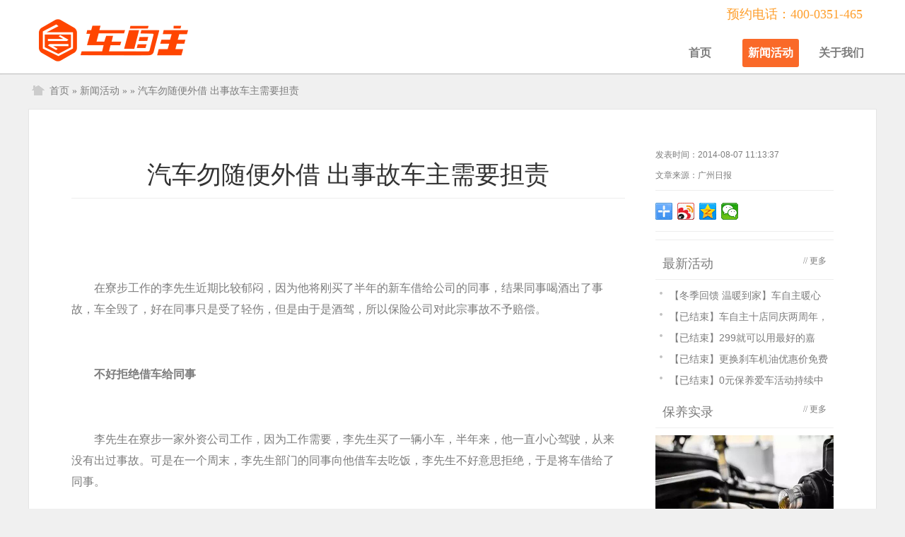

--- FILE ---
content_type: text/html;charset=utf-8
request_url: http://www.chezizhu.com/knowledge/subclass/KWyA1iwAnKXHwn6P6UXPCk.htm
body_size: 5455
content:
<!DOCTYPE html>
<html>
<head>
<title>汽车勿随便外借 出事故车主需要担责-车自主</title>
<meta http-equiv="keywords" content="汽车勿随便外借 出事故车主需要担责">
<meta http-equiv="description" content="在寮步工作的李先生近期比较郁闷，因为他将刚买了半年的新车借给公司的同事，结果同事喝酒出了事故，车全毁了，好在同事只是受了轻伤，但是由于是酒驾，所以保险公司对此宗事故不予赔偿。">
<link rel="stylesheet" href="/resources/css/base.css?v=2.0.0"
	type="text/css" media="screen" />
<link rel="stylesheet" href="/resources/css/baoyang.css?v=2.0.0"
	type="text/css" media="screen" />
<script src="https://yyres.oss-cn-beijing.aliyuncs.com/js/jquery/1.12.4/jquery.min.js?v=2.0.0"></script>
<script type="text/javascript" src="/resources/js/commons.js?v=2.0.0"></script>
<script type="text/javascript" src="/resources/js/jquery.SuperSlide.2.1.1.js?v=2.0.0"></script>
</head>
<body>
	<!--head-->
<div class="by_header">
  <div class="container">
    <div class="by_logo fl">
      <h1><a href="/" class="logo">车自主</a></h1>
    </div>
    <div class="by_nav_bar fr">
	  <div class="by_400">预约电话：400-0351-465 </div>
	  <ul >
        <li  class=""><a href="/" target="_top">首页</a></li>
        <li class="active" ><a href="/knowledge.htm" target="_top">新闻活动</a></li>
        <li class="" ><a href="/n/about.htm" target="_top">关于我们</a></li>
        <!-- 
        <li><a href="#">保养流程</a></li>
        <li><a href="#">联系我们</a></li>
         -->
      </ul>
    </div>
  </div>
</div>
<script type="text/javascript" src="/resources/js/commons.js?v=2.0.0"></script>
<script>
	window.path='';	
</script><!--head-->
	<div class="container">
		<!--左侧-->
		<div class="page-nav section_w">
			<a href="/" class="link"> <span>首页</span> </a> 
			<span class="next">» </span> <a href="/knowledge.htm"> <span>新闻活动</span> </a>
			<span class="next">» </span> <a href="/knowledge/hd_.htm"> <span></span> </a>
			<span class="next">» </span> <span>汽车勿随便外借 出事故车主需要担责</span>
		</div>
		
		<div class="wrap-box">
			<div class="by_news ">
			<div class="row-fluid">
			
				<div class="span9">
					<div class="know_tex" style="padding-right:20px;">	
				
			<div class="news_title">
				<h1 class="know_text_tit">汽车勿随便外借 出事故车主需要担责</h1>
				
			</div>
			<div class="news_con f16">
				<p style="font-family:'Microsoft YaHei';font-size:16px;text-indent:2em;background-color:#FFFFFF;">
	&nbsp; &nbsp; &nbsp; &nbsp;<img src="http://img.auto400.com.cn/Uploads/img/201408/05/53e0548b40d1a21.jpg" alt="" />
</p>
<p style="font-family:'Microsoft YaHei';font-size:16px;text-indent:2em;background-color:#FFFFFF;">
	<br />
</p>
<p style="font-family:'Microsoft YaHei';font-size:16px;text-indent:2em;background-color:#FFFFFF;">
	在寮步工作的李先生近期比较郁闷，因为他将刚买了半年的新车借给公司的同事，结果同事喝酒出了事故，车全毁了，好在同事只是受了轻伤，但是由于是酒驾，所以保险公司对此宗事故不予赔偿。
</p>
<p style="font-family:'Microsoft YaHei';font-size:16px;text-indent:2em;background-color:#FFFFFF;">
	<br />
</p>
<p style="font-family:'Microsoft YaHei';font-size:16px;text-indent:2em;background-color:#FFFFFF;">
	<strong>不好拒绝借车给同事</strong>
</p>
<p style="font-family:'Microsoft YaHei';font-size:16px;text-indent:2em;background-color:#FFFFFF;">
	<br />
</p>
<p style="font-family:'Microsoft YaHei';font-size:16px;text-indent:2em;background-color:#FFFFFF;">
	李先生在寮步一家外资公司工作，因为工作需要，李先生买了一辆小车，半年来，他一直小心驾驶，从来没有出过事故。可是在一个周末，李先生部门的同事向他借车去吃饭，李先生不好意思拒绝，于是将车借给了同事。
</p>
<p style="font-family:'Microsoft YaHei';font-size:16px;text-indent:2em;background-color:#FFFFFF;">
	<br />
</p>
<p style="font-family:'Microsoft YaHei';font-size:16px;text-indent:2em;background-color:#FFFFFF;">
	第二天早上，同事才告诉他因为喝酒喝高了，在开回来的路上撞到了马路的护栏，汽车的车头被撞得面目全非，发动机也有损坏。这位同事受了轻伤，可是，李先生的车已经接近报废状态。
</p>
<p style="font-family:'Microsoft YaHei';font-size:16px;text-indent:2em;background-color:#FFFFFF;">
	<br />
</p>
<p style="font-family:'Microsoft YaHei';font-size:16px;text-indent:2em;background-color:#FFFFFF;">
	汽车拖到4S店处理，工作人员表示，如果要修好，起码要4万多元，而且这个钱需要李先生自己支付，因为酒驾发生的事故，保险公司是不理赔的。
</p>
<p style="font-family:'Microsoft YaHei';font-size:16px;text-indent:2em;background-color:#FFFFFF;">
	<br />
</p>
<p style="font-family:'Microsoft YaHei';font-size:16px;text-indent:2em;background-color:#FFFFFF;">
	可是，李先生对于这辆车已经没有了安全感，有二手车行便以4万元回收了李先生半年前花了12万元购买的车。李先生的同事则对李先生说，他给4万多元作为车的补偿。但是至今，李先生的同事只支付了1万多元。
</p>
<p style="font-family:'Microsoft YaHei';font-size:16px;text-indent:2em;background-color:#FFFFFF;">
	<br />
</p>
<p style="font-family:'Microsoft YaHei';font-size:16px;text-indent:2em;background-color:#FFFFFF;">
	<strong>车主要学会拒绝借车</strong>
</p>
<p style="font-family:'Microsoft YaHei';font-size:16px;text-indent:2em;background-color:#FFFFFF;">
	<br />
</p>
<p style="font-family:'Microsoft YaHei';font-size:16px;text-indent:2em;background-color:#FFFFFF;">
	其实不单是像李先生的这个案例，很多的新闻报道都说过借车给别人开，然后出事故，车毁人亡，而最终车主还要负责任的。像李先生这样的案例算是幸运的了，起码李先生的同事只是受了皮外伤，而没有出现死亡等现象，如果出现这样的现象，李先生自己也是哑巴吃黄连，有苦自己吞。
</p>
<p style="font-family:'Microsoft YaHei';font-size:16px;text-indent:2em;background-color:#FFFFFF;">
	<br />
</p>
<p style="font-family:'Microsoft YaHei';font-size:16px;text-indent:2em;background-color:#FFFFFF;">
	<br />
</p>
<p style="font-family:'Microsoft YaHei';font-size:16px;text-indent:2em;background-color:#FFFFFF;">
	因此，作为车主的你，任何时候都要记得不要将车随便借给别人开，因为车开在路上，什么危险都有，而为了避免这种风险，要学会拒绝借车给别人，如果对方真的需要车，可以当对方的司机，送对方到目的地，再不行就要懂得学会拒绝，比如说叫对方去租车公司租车等。
</p></div>
				<div class="news_text_url">
				文章来源：http://www.chezizhu.com/knowledge/subclass/KWyA1iwAnKXHwn6P6UXPCk.htm<br>
				<a href="http://www.chezizhu.com/">汽车保养</a>，就上车自主，养车由此不同，专业值得信赖！
				</div>
			<div class="news_details_page">
				   <p><span>上一篇：</span><a href="/knowledge/subclass/GCAtLdrf2qHdrdUyUndLaj.htm">每条都能救你命 高速行车12条技巧</a></p>
					<p><span>下一篇：</span><a href="/knowledge/subclass/GUacTStbJ1cYBCnQ7t9Hd5.htm">你没听错！卡车开得越快越安全</a></p>
					</div>
			</div>
				</div>
				<div class="span3"><br />
				<div class="">
					
					<p>发表时间：2014-08-07 11:13:37</p>
					<p>文章来源：广州日报</p>
				</div>
				<hr />
				<div>
				
				<div class="bdsharebuttonbox bshare-custom bdshare-button-style0-24" data-bd-bind="1425987364104"><a href="#" class="bds_more" data-cmd="more"></a><a href="#" class="bds_tsina" data-cmd="tsina" title="分享到新浪微博"></a><a href="#" class="bds_qzone" data-cmd="qzone" title="分享到QQ空间"></a><a href="#" class="bds_weixin" data-cmd="weixin" title="分享到微信"></a></div>
			 	 <script>window._bd_share_config={"common":{"bdSnsKey":{},"bdText":"","bdMini":"2","bdMiniList":false,"bdPic":"","bdStyle":"0","bdSize":"24"},"share":{},"image":{"viewList":["tsina","qzone","weixin"],"viewText":"分享到：","viewSize":"24"},"selectShare":{"bdContainerClass":null,"bdSelectMiniList":["tsina","qzone","weixin"]}};with(document)0[(getElementsByTagName('head')[0]||body).appendChild(createElement('script')).src='http://bdimg.share.baidu.com/static/api/js/share.js?v=89860593.js?cdnversion='+~(-new Date()/36e5)];</script>
				
				</div>
				<hr />
				<div class="by_news_menu">
<ul>
</ul>
</div>
<hr />
<h2 class="by_itemtitle">最新活动 <a  href="/knowledge/hd_8NdvQgMqCkqoVXz1PbFwoc.htm" class= "f12 fr">// 更多</a></h2>
<div class="new_list bynews">

<ul>
<li><a href="/knowledge/subclass/UrxaMiMGetBiVZS7EzQeiy.htm" title="【冬季回馈 温暖到家】车自主暖心活动开始啦！">【冬季回馈 温暖到家】车自主暖心</a></li>
<li><a href="/knowledge/subclass/3M3kPrNG59ybxzY9W2egGs.htm" title="【已结束】车自主十店同庆两周年，仅需188元立享金嘉护超值保养套餐">【已结束】车自主十店同庆两周年，</a></li>
<li><a href="/knowledge/subclass/K23f7c6Ebdf2PFVdC8hPiZ.htm" title="【已结束】299就可以用最好的嘉实多极护连服务费也带上">【已结束】299就可以用最好的嘉</a></li>
<li><a href="/knowledge/subclass/HnaGoZZGtqAwRuzSHU2ewS.htm" title="【已结束】更换刹车机油优惠价免费抢！">【已结束】更换刹车机油优惠价免费</a></li>
<li><a href="/knowledge/subclass/PJ48n8hq6tVmvvoUn5vU3Z.htm" title="【已结束】0元保养爱车活动持续中...">【已结束】0元保养爱车活动持续中</a></li>
</ul>

</div><h2 class="by_itemtitle"> 保养实录<a href="/knowledge/hd_DR3r7eDLnzNdosGBGot6Cv.htm" class= "f12 fr">// 更多</a></h2>
  <div id="by_piclistad" class="by_piclistad">
   <div class="hd">
     <ul>
     <li  ></li>
	 <li  ></li>
	 <li  ></li>
	 <li  ></li>
	 </ul>
   </div>
   <div class="bd">
     <ul>
      <li ><a href="/knowledge/subclass/7BLL5VLFAf7Z5ELdbgez4b.htm" title="开车省油十大误区 老司机也中招"><img src="http://static.chezizhu.com/image/2017/01/20170105165530_417.png" alt="开车省油十大误区 老司机也中招" /></a></li>
      <li ><a href="/knowledge/subclass/XcuQhf3aSSvPZiAdiqBEx4.htm" title="还在相信5000公里就要换机油？"><img src="http://static.chezizhu.com/image/2016/11/20161122110555_239.jpg" alt="还在相信5000公里就要换机油？" /></a></li>
      <li ><a href="/knowledge/subclass/JEdbShkXunwXPTLyhurA8b.htm" title="选择适合的“机油”绝对不是越贵越好！"><img src="http://static.chezizhu.com/image/2016/10/20161027090419_408.jpg" alt="选择适合的“机油”绝对不是越贵越好！" /></a></li>
      <li ><a href="/knowledge/subclass/Ghg7ngRGULmwv6SNLD6dSr.htm" title="自驾游归来，爱车的这些地方一定要注意！"><img src="http://static.chezizhu.com/image/2016/10/20161008172845_570.jpg" alt="自驾游归来，爱车的这些地方一定要注意！" /></a></li>
      </ul>
   </div>
   <a class="prev" href="javascript:void(0)"></a> <a class="next" href="javascript:void(0)"></a> </div><hr />
<h2 class="by_itemtitle">热门文章 <a href="/knowledge.htm" class="f12 fr">// 更多</a></h2>
<div class="new_list bynews">
	  <ul>
		<li><a href="/knowledge/subclass/echCaGCRNN3aUPi9AF73j.htm" title="如何避免发动机冷启动磨损">如何避免发动机冷启动磨损</a></li>
<li><a href="/knowledge/subclass/8f5SF1DLRtCsWeUoE67D3c.htm" title="一个工时等于一小时吗？工时费的计算标准揭秘">一个工时等于一小时吗？工时费的计</a></li>
<li><a href="/knowledge/subclass/APM16utJrV6PW9AuQnzwXR.htm" title="“五油三水”汽车基本保养知识">“五油三水”汽车基本保养知识</a></li>
<li><a href="/knowledge/subclass/22NE7cQs9HmSVExhvuL59D.htm" title="汽车保养知识——汽车故障指示灯">汽车保养知识——汽车故障指示灯</a></li>
<li><a href="/knowledge/subclass/L8UMPRkW4D2jns8tfkufs6.htm" title="过期轮胎坚决不能用">过期轮胎坚决不能用</a></li>
<li><a href="/knowledge/subclass/9e9uJh4vbvrBTtxdXnYsVM.htm" title="白色车打理小窍门">白色车打理小窍门</a></li>
<li><a href="/knowledge/subclass/DqUDVHDsh9eW9gZkAGA7tB.htm" title="如何挑选汽车的颜色">如何挑选汽车的颜色</a></li>
<li><a href="/knowledge/subclass/6xi43rXsrxzVwCb9REBasZ.htm" title="汽车加油时应该注意哪些细节">汽车加油时应该注意哪些细节</a></li>
<li><a href="/knowledge/subclass/9auvdDWHemP68fdGwWJ6H8.htm" title="日产GTR改装变身柠檬黄色贴膜">日产GTR改装变身柠檬黄色贴膜</a></li>
</ul>
 </div>
 <script type="text/javascript">
	$(function(){
		jQuery(".by_piclistad").slide({mainCell:".bd ul",effect:"left",autoPlay:true});
	});
</script></div>
			</div>
		</div>
		</div>
	</div>
	<div class="clear"></div>
    <br />
	<!--footer-->
	<div class="by_footer">
  <div class="container">
	Copyright &copy; 2014-2017 CHEZIZHU.COM 山西焱煜电子商务有限公司 版权所有 | 汽车保养就上车自主 | 晋ICP备14004677号-1 <br />
	 <h1 class="fc1"> 预约服务热线TEL:400-0351-465</h1><br />
（电话预约时间 周一至周日 8:00-18:00）<br />
商务合作：chezizhu@qq.com
	</div>
	</div>
<script type="text/javascript">
var _bdhmProtocol = (("https:" == document.location.protocol) ? " https://" : " http://");
document.write(unescape("%3Cscript src='" + _bdhmProtocol + "hm.baidu.com/h.js%3Fbd24a47f91d45bc8f709880ccc95aea5' type='text/javascript'%3E%3C/script%3E"));
</script>
</body>
</html>

--- FILE ---
content_type: text/css
request_url: http://www.chezizhu.com/resources/css/base.css?v=2.0.0
body_size: 62733
content:
@charset "utf-8";
/* 
2014-7-3
bear

*/
/*pub*/
body { padding: 0px; margin: 0px; font-size: 12px; background-color: #f0f0f0; color: #7c7c7c; font-family:Arial, Helvetica, sans-serif;}
ol, ul, li { list-style: none; padding: 0px; margin: 0px; }
h1, h2, h3, h4, h5, h6 { font-weight: normal; font-family:"微软雅黑"; display:block; margin:0px; padding:10px;}
a { text-decoration: none; color: #7c7c7c; border-top-style: none; border-right-style: none; border-bottom-style: none; border-left-style: none;cursor:pointer; }
a:hover { text-decoration: underline; color:#F30;}
.clear { clear: both; height: 0px; line-height: 0px; overflow: hidden; display: block; overflow: hidden; margin: 0; padding: 0; }
img{ border:none;}
hr {
  margin: 10px 0;
  border: 0;
  border-top: 1px solid #eeeeee;
  border-bottom: 1px solid #ffffff;
}
/**/
.dashedline{ border-top-width: 1px; border-top-style: dashed; border-top-color: #eeeeee; }
/**/
.fl { float: left; }
.fr { float: right; }
.container { margin: auto; width: 1200px; overflow: hidden;}
.padd30{ padding:10px 30px 30px 30px; }
/*font*/
.f12 { font-size: 12px; }
.f13 { font-size: 13px; }
.f14 { font-size: 14px; }
.f16 { font-size: 16px;  }
.f18 { font-size: 18px;  }
.f20 { font-size: 20px; }
.f24 { font-size: 24px;  }
.f30 { font-size:30px;}
.f43 { font-size: 43px; }
.f16,.f18,.f20,.f24,.f30,.f43{ font-family:"微软雅黑";}
.fb { font-weight: bold; }
.fn { font-weight: normal; }
.lh150 { line-height: 150% }
.lh180 { line-height: 180% }
.lh200 { line-height: 200% }
.unl { text-decoration: underline; }
.linet{ text-decoration: line-through; font-style: normal; }

/**/
.h220 { height: 220px; }
.h260{ height: 260px; }
.h320 { height: 320px; }
.h350 { height: 350px; }
.h400 { height: 400px; }
.h525 { height: 530px; }
/*fontcolor*/
.fc0{ color:#fff;}
.fc1,fc1 a{ color:#fa5f19;}
.fc2{ color:#2374C5;}
.fc3{ color:#72c7ce;}
.fc4{ color:#F00;}
/*padding*/
.p10{ padding:10px;}
.p15{ padding:15px;}
.p20{padding:20px}

/**/
.mt10{ margin:10px;}
.mt5{ margin:5px;}
/**/
/**/
.blur-down{ display:inline-block;vertical-align:middle;margin-left:5px;width:7px; height:4px;background-image: url(../images/huifu_ico.png); background-repeat: no-repeat; background-position: -1px -55px; }
.blur-up{ display:inline-block;vertical-align:middle;margin-left:5px;width:7px; height:4px;background-image: url(../images/huifu_ico.png); background-repeat: no-repeat; background-position: -1px -55px; }

/*highlight*/
.text-ellipsis { display: inline-block; white-space: nowrap; overflow: hidden; text-overflow: ellipsis }
*:after, *:before { -webkit-box-sizing: border-box; -moz-box-sizing: border-box; box-sizing: border-box }
/*::-moz-selection{color:#fff;background-color:#eb5055}
::selection{color:#fff;background-color:#eb5055}*/
.text-left { text-align: left; }
.text-right { text-align: right; }
.text-center { text-align: center; }
/*ad*/
.ad_225-94 { width: 225px; height: 94px; padding: 10px 0px; margin: auto; }
.ad_225-94 img,.adauto img{width: 225px;}
.adauto{width: 225px;  padding: 10px 0px; margin: auto; }
.adauto img{height:460px; }
/*ico*/
.ico { background-image: url(../images/ico_base.png); background-repeat: no-repeat; font-size: 0; line-height: 0; display: inline-block; width: 140px; height: 90px; vertical-align: text-top; margin-top: 1px; }
.ico-user { background-position: -5px -323px; width: 40px; height: 40px; }
.ico-tu01 { background-position: 0 0; width: 120px; height: 90px; }
.ico-tu02 { background-position: -110px 0; height: 90px; }
.ico-tu03 { background-position: -235px 0px; height:90px; }
.ico-lc01 { background-position: 15px -125px; }
.ico-lc02 { background-position: -105px -125px; }
.ico-lc03 { background-position: -235px -125px; }
.ico-lc04 { background-position: -350px -125px; }
.ico-lc05 { background-position: -470px -125px; }
.ico-lc06 { background-position: -600px -125px; }
.ico-fw01 { background-position: -0px -220px; width: 82px; height: 82px; }
.ico-fw02 { background-position: -80px -220px; width: 82px; height: 82px; }
.ico-fw03 { background-position: -160px -220px; width: 82px; height: 82px; }
.ico-fw04 { background-position: -240px -220px; width: 82px; height: 82px; }
.ico-fw05 { background-position: -320px -220px; width: 82px; height: 82px; }
.ico-fw06 { background-position: -400px -220px; width: 82px; height: 82px; }
.ico-jc01 { background-position: -59px -323px; width: 25px; height: 20px; }
.ico-jc02 { background-position: -88px -323px; width: 25px; height: 20px; }
.ico-jc03 { background-position: -115px -323px; width: 25px; height: 20px; }

/*col*/
.col_1 { width: 936px; overflow:hidden;}
.col_2 { width: 254px; overflow:hidden;}
.col_3 { width: 946px;overflow:hidden; }
/*ico*/
.base_ico { background-image: url(../images/club_bg.png); background-repeat: no-repeat;  display: inline-block; width: 20px; height:20px; vertical-align: text-top; margin-top: 1px; overflow:hidden;}
.base_ico_01{ background-position: -150px 0}
.base_ico_02{background-position: -150px -30px}
.base_ico_03{background-position: -150px -60px}
.base_ico_04{ background-position: -150px -90px}
.base_ico_05{ background-position:-150px -120px}
.base_ico_06{ background-position:-150px -150px; }
.base_ico_07{  background-position:-150px -180px;}
.base_ico_08{ background-position:-150px -210px;}
.base_ico_09{ background-position:-150px -240px}


.base_ico_21{ background-position:-80px 0px}
.base_ico_22{ background-position:-80px -20px}
.base_ico_23{ background-position:-80px -40px}
.base_ico_24{ background-position:-80px -60px}
.base_ico_25{ background-position:-80px -80px}
.base_ico_26{ background-position:-80px -100px}
.base_ico_27{ background-position:-80px -120px}
.base_ico_28{ background-position:-80px -140px}



.base_ico_31{ background-position:-100px 0px}
.base_ico_32{ background-position:-100px -20px}
.base_ico_33{ background-position:-100px -40px}
.base_ico_34{ background-position:-100px -60px}
.base_ico_35{ background-position:-100px -80px}
.base_ico_36{ background-position:-100px -100px}

.base_ico_41{ background-position:-120px 0px}
.base_ico_42{ background-position:-120px -20px}
.base_ico_43{ background-position:-120px -40px}
.base_ico_44{ background-position:-120px -60px}
.base_ico_45{ background-position:-120px -80px}
.base_ico_46{ background-position:-120px -100px}

.leve1{background-position:-75px -230px}
.leve2{background-position:-75px -250px}
/*btn*/
label,
input,
button,
select,
textarea {
  font-size: 14px;
  font-weight: normal;
  line-height: 20px;
}

input,
button,
select,
textarea {
  font-family: "Helvetica Neue", Helvetica, Arial, sans-serif;
}

label {
  display: block;
  margin-bottom: 5px;
}
.btn { -moz-border-radius:0px; -webkit-border-radius:0px; border-radius:0px; display: inline-block; padding: 0px 12px; font-size: 14px; border: 1px solid #fff; background-color:#fe8325; margin-right: 5px; color:#fff; height: 30px; width: 80px; line-height: 30px; text-align: center; font-weight: bold; text-decoration: none;border:0px solid #cf4c10;}
.btn:hover{ background-color: #fc5f18; color: #fff; }
.btn-dis{ background-color: #afafaf; color: #fff; padding: 0px 12px; font-size: 14px; border: 1px solid #fff; margin-right: 5px; color: #fff; height: 30px; width: 80px; line-height: 30px; text-align: center; font-weight: bold; display: inline-block; text-decoration: none; }
.btn-dis:hover{ background-color: #6c6c6c; color: #fff; }
.btn-dis2{background-color:#72c7ce; color:#fff;  font-size: 14px; font-weight: bold;display: inline-block; padding: 4px 12px;height: 20px; width: 80px;line-height: 20px;text-align: center;}
.btn-info { background-color: #72c7ce; color: #fff; height: 44px; line-height: 44px; width: 277px; display: inline-block; padding: 4px 12px; text-align: center; font-size: 24px;  font-family:"微软雅黑";}
.btn-info:hover { background-color: #fe8325; color: #fff; }
.btn-large { background-color: #fe8325; color: #fff; height: 44px; line-height: 44px; width: 450px; font-size:16px; font-family:"微软雅黑"; }

.search_btn{ height: 40px; width: 50px; line-height: 40px; display: inline-block; margin-bottom: 10px; border: 1px solid #CCC; background-color: #CCC; }
/*table*/
table { max-width: 100%; background-color: transparent; border-collapse: collapse; border-spacing: 0; }
.table { width: 100%; border-top: 0px solid #f4f4f4; }
.table th, .table td { padding: 8px; line-height: 20px; vertical-align: top; border-bottom: 1px solid #f2f2f2;display: table-cell;vertical-align:middle;  }
.table th { font-weight: bold; font-size: 14px; background-color: #FAFAFA; }
.table thead th { vertical-align: bottom; }
.table caption + thead tr:first-child th, .table caption + thead tr:first-child td, .table colgroup + thead tr:first-child th, .table colgroup + thead tr:first-child td, .table thead:first-child tr:first-child th, .table thead:first-child tr:first-child td { border-top: 0; }
.table tbody + tbody { border-top: 2px solid #f2f2f2; }
.table .table { background-color: #ffffff; }
.table-striped tbody > tr:nth-child(odd) > td, .table-striped tbody > tr:nth-child(odd) > th { background-color: #fafafa; }
/**/
.table-bordered {
  border-top: 1px solid #f2f2f2;
  border-right: 1px solid #f2f2f2;

  border-collapse: separate;
  *border-collapse: collapse;
  border-left: 0;
  -webkit-border-radius: 4px;
     -moz-border-radius: 4px;
          border-radius: 4px;
}

.table-bordered th,
.table-bordered td {
  border-left: 1px solid #f2f2f2;
}

.table-bordered caption + thead tr:first-child th,
.table-bordered caption + tbody tr:first-child th,
.table-bordered caption + tbody tr:first-child td,
.table-bordered colgroup + thead tr:first-child th,
.table-bordered colgroup + tbody tr:first-child th,
.table-bordered colgroup + tbody tr:first-child td,
.table-bordered thead:first-child tr:first-child th,
.table-bordered tbody:first-child tr:first-child th,
.table-bordered tbody:first-child tr:first-child td {
  border-top: 0;
}

.table-bordered thead:first-child tr:first-child > th:first-child,
.table-bordered tbody:first-child tr:first-child > td:first-child,
.table-bordered tbody:first-child tr:first-child > th:first-child {
  -webkit-border-top-left-radius: 4px;
          border-top-left-radius: 4px;
  -moz-border-radius-topleft: 4px;
}

.table-bordered thead:first-child tr:first-child > th:last-child,
.table-bordered tbody:first-child tr:first-child > td:last-child,
.table-bordered tbody:first-child tr:first-child > th:last-child {
  -webkit-border-top-right-radius: 4px;
          border-top-right-radius: 4px;
  -moz-border-radius-topright: 4px;
}

.table-bordered thead:last-child tr:last-child > th:first-child,
.table-bordered tbody:last-child tr:last-child > td:first-child,
.table-bordered tbody:last-child tr:last-child > th:first-child,
.table-bordered tfoot:last-child tr:last-child > td:first-child,
.table-bordered tfoot:last-child tr:last-child > th:first-child {
  -webkit-border-bottom-left-radius: 4px;
          border-bottom-left-radius: 4px;
  -moz-border-radius-bottomleft: 4px;
}

.table-bordered thead:last-child tr:last-child > th:last-child,
.table-bordered tbody:last-child tr:last-child > td:last-child,
.table-bordered tbody:last-child tr:last-child > th:last-child,
.table-bordered tfoot:last-child tr:last-child > td:last-child,
.table-bordered tfoot:last-child tr:last-child > th:last-child {
  -webkit-border-bottom-right-radius: 4px;
          border-bottom-right-radius: 4px;
  -moz-border-radius-bottomright: 4px;
}

.table-bordered tfoot + tbody:last-child tr:last-child td:first-child {
  -webkit-border-bottom-left-radius: 0;
          border-bottom-left-radius: 0;
  -moz-border-radius-bottomleft: 0;
}

.table-bordered tfoot + tbody:last-child tr:last-child td:last-child {
  -webkit-border-bottom-right-radius: 0;
          border-bottom-right-radius: 0;
  -moz-border-radius-bottomright: 0;
}

.table-bordered caption + thead tr:first-child th:first-child,
.table-bordered caption + tbody tr:first-child td:first-child,
.table-bordered colgroup + thead tr:first-child th:first-child,
.table-bordered colgroup + tbody tr:first-child td:first-child {
  -webkit-border-top-left-radius: 4px;
          border-top-left-radius: 4px;
  -moz-border-radius-topleft: 4px;
}

.table-bordered caption + thead tr:first-child th:last-child,
.table-bordered caption + tbody tr:first-child td:last-child,
.table-bordered colgroup + thead tr:first-child th:last-child,
.table-bordered colgroup + tbody tr:first-child td:last-child {
  -webkit-border-top-right-radius: 4px;
          border-top-right-radius: 4px;
  -moz-border-radius-topright: 4px;
}

/**/
.jc_auto { margin: auto; margin-left: 50px; }
.jc_lc {
	background-image: url(../images/jc_lc.jpg);
	height:796px;
	margin:auto;
	height:104px;
	background-repeat: no-repeat;
	background-position: center top;
}
.jclc2 {background-position: center -104px;}
.jclc3 {background-position: center -208px;}
.form-normal dl { display: table; clear: both; padding:5px; }
.form-normal dt { font-size: 16px; display: block; line-height: 46px; width: 120px;float:left; text-align:center;}
.form-normal dd { display: block; font-size: 14px; margin: 0px; padding: 0px;float:left; position:relative; line-height:40px;}
.form-normal .help-inline { clear: both; line-height: 30px; clear: both; color: #CCC; display:block; font-family:"宋体,Arial, Helvetica, sans-serif"}
.form-normal .select_car_main{
	height:40px;
	width:69px;
	background-color:#e0dee1;
	line-height:38px;
	border: 1px solid #cccccc;
	text-align:center;
	position:absolute;
	left:410px;
	top:0px;
	background-image: url(../images/btn_bj2.jpg);
	background-repeat: repeat-x;
	background-position: 0px 0px;
	font-size:12px;
}
.form-normal input[type="text"] {   margin: 0px 5px; color: #929292; float:left; font:16px "微软雅黑" ; }
.form-normal select { height: 40px; font:16px/40px "微软雅黑" ; margin: 0px 5px; }
.form-normal input[type="text"] { width: 460px; }
button, input, select, textarea { margin: 0; font-size: 100%; vertical-align: middle; }
button, input {
 *overflow: visible; line-height: normal; }
button, html input[type="button"], input[type="reset"], input[type="submit"] { cursor: pointer; -webkit-appearance: button; }
label, select, button, input[type="button"], input[type="reset"], input[type="submit"], input[type="radio"], input[type="checkbox"] { cursor: pointer; }
input[type="search"] { -webkit-box-sizing: content-box; -moz-box-sizing: content-box; box-sizing: content-box; -webkit-appearance: textfield; }
 input[type="search"]::-webkit-search-decoration, input[type="search"]::-webkit-search-cancel-button {
 -webkit-appearance: none;
}
textarea { overflow: auto; vertical-align: top; }
select, textarea, input[type="text"], input[type="password"], input[type="datetime"], input[type="datetime-local"], input[type="date"], input[type="month"], input[type="time"], input[type="week"], input[type="number"], input[type="email"], input[type="url"], input[type="search"], input[type="tel"], input[type="color"], .uneditable-input { display: inline-block; height: 30px; padding: 4px 6px; margin-bottom: 10px; font-size: 14px; line-height: 30px; color: #555555; vertical-align: middle; -webkit-border-radius: 1px; -moz-border-radius: 1px; border-radius: 1px; }
input, textarea, .uneditable-input { width: 206px; }
textarea { height: auto; }
textarea, input[type="text"], input[type="password"], input[type="datetime"], input[type="datetime-local"], input[type="date"], input[type="month"], input[type="time"], input[type="week"], input[type="number"], input[type="email"], input[type="url"], input[type="search"], input[type="tel"], input[type="color"], .uneditable-input { background-color: #ffffff; border: 1px solid #cccccc; -webkit-box-shadow: inset 0 1px 1px rgba(0, 0, 0, 0.075); -moz-box-shadow: inset 0 1px 1px rgba(0, 0, 0, 0.075); box-shadow: inset 0 1px 1px rgba(0, 0, 0, 0.075); -webkit-transition: border linear 0.2s, box-shadow linear 0.2s; -moz-transition: border linear 0.2s, box-shadow linear 0.2s; -o-transition: border linear 0.2s, box-shadow linear 0.2s; transition: border linear 0.2s, box-shadow linear 0.2s; }
textarea:focus, input[type="text"]:focus, input[type="password"]:focus, input[type="datetime"]:focus, input[type="datetime-local"]:focus, input[type="date"]:focus, input[type="month"]:focus, input[type="time"]:focus, input[type="week"]:focus, input[type="number"]:focus, input[type="email"]:focus, input[type="url"]:focus, input[type="search"]:focus, input[type="tel"]:focus, input[type="color"]:focus, .uneditable-input:focus { outline: 0; outline: thin dotted \0; }
input[type="radio"], input[type="checkbox"] { margin: 4px 0 0; margin-top: 1px \9; *margin-top: 0;
line-height: normal; }
input[type="file"], input[type="image"], input[type="submit"], input[type="reset"], input[type="button"], input[type="radio"], input[type="checkbox"] { width: auto; }
select, input[type="file"] { height: 40px;   /* In IE7, the height of the select element cannot be changed by height, only font-size */  *margin-top: 4px;
/* For IE7, add top margin to align select with labels */

line-height: 40px; }
select { width: 220px; background-color: #ffffff; border: 1px solid #cccccc; }
select[multiple], select[size] { height: auto; }
select:focus, input[type="file"]:focus, input[type="radio"]:focus, input[type="checkbox"]:focus { outline: thin dotted #333; outline: 0px auto -webkit-focus-ring-color; outline-offset: -2px; }
/*row-fluid*/
.row {
  *zoom: 1;
}

.row:before,
.row:after {
  display: table;
  line-height: 0;
  content: "";
}

.row:after {
  clear: both;
}

.row-fluid {
  width: 100%;
  *zoom: 1;
}

.row-fluid:before,
.row-fluid:after {
  display: table;
  line-height: 0;
  content: "";
}

.row-fluid:after {
  clear: both;
}

.row-fluid [class*="span"] {
  display: block;
  float: left;
  width: 100%;
  min-height: 30px;
  margin-left: 2.127659574468085%;
  *margin-left: 2.074468085106383%;
  -webkit-box-sizing: border-box;
     -moz-box-sizing: border-box;
          box-sizing: border-box;
}

.row-fluid [class*="span"]:first-child {
  margin-left: 0;
}

.row-fluid .controls-row [class*="span"] + [class*="span"] {
  margin-left: 2.127659574468085%;
}

.row-fluid .span12 {
  width: 100%;
  *width: 99.94680851063829%;
}

.row-fluid .span11 {
  width: 91.48936170212765%;
  *width: 91.43617021276594%;
}

.row-fluid .span10 {
  width: 82.97872340425532%;
  *width: 82.92553191489361%;
}

.row-fluid .span9 {
  width: 74.46808510638297%;
  *width: 74.41489361702126%;
}

.row-fluid .span8 {
  width: 65.95744680851064%;
  *width: 65.90425531914893%;
}

.row-fluid .span7 {
  width: 57.44680851063829%;
  *width: 57.39361702127659%;
}

.row-fluid .span6 {
  width: 48.93617021276595%;
  *width: 48.88297872340425%;
}

.row-fluid .span5 {
  width: 40.42553191489362%;
  *width: 40.37234042553192%;
}

.row-fluid .span4 {
  width: 31.914893617021278%;
  *width: 31.861702127659576%;
}

.row-fluid .span3 {
  width: 23.404255319148934%;
  *width: 23.351063829787233%;
}

.row-fluid .span2 {
  width: 14.893617021276595%;
  *width: 14.840425531914894%;
}

.row-fluid .span1 {
  width: 6.382978723404255%;
  *width: 6.329787234042553%;
}

.row-fluid .offset12 {
  margin-left: 104.25531914893617%;
  *margin-left: 104.14893617021275%;
}

.row-fluid .offset12:first-child {
  margin-left: 102.12765957446808%;
  *margin-left: 102.02127659574467%;
}

.row-fluid .offset11 {
  margin-left: 95.74468085106382%;
  *margin-left: 95.6382978723404%;
}

.row-fluid .offset11:first-child {
  margin-left: 93.61702127659574%;
  *margin-left: 93.51063829787232%;
}

.row-fluid .offset10 {
  margin-left: 87.23404255319149%;
  *margin-left: 87.12765957446807%;
}

.row-fluid .offset10:first-child {
  margin-left: 85.1063829787234%;
  *margin-left: 84.99999999999999%;
}

.row-fluid .offset9 {
  margin-left: 78.72340425531914%;
  *margin-left: 78.61702127659572%;
}

.row-fluid .offset9:first-child {
  margin-left: 76.59574468085106%;
  *margin-left: 76.48936170212764%;
}

.row-fluid .offset8 {
  margin-left: 70.2127659574468%;
  *margin-left: 70.10638297872339%;
}

.row-fluid .offset8:first-child {
  margin-left: 68.08510638297872%;
  *margin-left: 67.9787234042553%;
}

.row-fluid .offset7 {
  margin-left: 61.70212765957446%;
  *margin-left: 61.59574468085106%;
}

.row-fluid .offset7:first-child {
  margin-left: 59.574468085106375%;
  *margin-left: 59.46808510638297%;
}

.row-fluid .offset6 {
  margin-left: 53.191489361702125%;
  *margin-left: 53.085106382978715%;
}

.row-fluid .offset6:first-child {
  margin-left: 51.063829787234035%;
  *margin-left: 50.95744680851063%;
}

.row-fluid .offset5 {
  margin-left: 44.68085106382979%;
  *margin-left: 44.57446808510638%;
}

.row-fluid .offset5:first-child {
  margin-left: 42.5531914893617%;
  *margin-left: 42.4468085106383%;
}

.row-fluid .offset4 {
  margin-left: 36.170212765957444%;
  *margin-left: 36.06382978723405%;
}

.row-fluid .offset4:first-child {
  margin-left: 34.04255319148936%;
  *margin-left: 33.93617021276596%;
}

.row-fluid .offset3 {
  margin-left: 27.659574468085104%;
  *margin-left: 27.5531914893617%;
}

.row-fluid .offset3:first-child {
  margin-left: 25.53191489361702%;
  *margin-left: 25.425531914893618%;
}

.row-fluid .offset2 {
  margin-left: 19.148936170212764%;
  *margin-left: 19.04255319148936%;
}

.row-fluid .offset2:first-child {
  margin-left: 17.02127659574468%;
  *margin-left: 16.914893617021278%;
}

.row-fluid .offset1 {
  margin-left: 10.638297872340425%;
  *margin-left: 10.53191489361702%;
}

.row-fluid .offset1:first-child {
  margin-left: 8.51063829787234%;
  *margin-left: 8.404255319148938%;
}
.radio {
  min-height: 20px;
  padding-left: 20px;
}

.radio input[type="radio"],
.checkbox input[type="checkbox"] {
  float: left;
  margin-left: 5px;
}


.radio.inline,
.checkbox.inline {
  display: inline-block;
  padding-top: 5px;
  margin-bottom: 0;
  vertical-align: middle;
}

.radio.inline + .radio.inline,
.checkbox.inline + .checkbox.inline {
  margin-left: 10px;
}

.input-mini {
  width: 60px;
}

.input-small {
  width: 90px;
}

.input-medium {
  width: 150px;
}

.input-large {
  width: 210px;
}

.input-xlarge {
  width: 270px;
}

.input-xxlarge {
  width: 530px;
}
/*index_ad*/
.slideBox { width: 136px; float: left; height: 408px; }
.nav_big { width: 136px; float: left; height:508px;margin-top: 10px; position:absolute; z-index:999; }
.nav_big li{ background-color: #FFFFFF; display: block; margin-bottom: 2px; border: 1px solid #ffd5c2; text-align: center; font-family: "微软雅黑"; color: #dc6507;  position:relative; height:136px;}
.nav_big li a{ color:#db6408;}
.nav_big .on{ background-image:none;}
.nav_big .on .sel_ok{ position: absolute;width: 45px; height: 30px; left: 98px; z-index: 999; top: 106px; background-image: url(../images/ico_base.png); background-repeat: no-repeat; background-position: -257px -306px; }
.nav_big li:hover { background-color: #fe8325; display: block;  border: 1px solid #f9bb8c; color: #fff; text-decoration: none; }
.nav_big li:hover a{color:#fff;text-decoration: none;}
.nav_big li .small_nav{ position:absolute; padding:10px; top:0px; background-color:#fe8325; width:110px; height:98px; display:none;}
.nav_big .hover .small_nav{ display:block; padding:10px;width:113px; height:98px;}
.nav_big .small_nav a{ display: block; height: 50px; overflow:hidden;border: 1px solid #FFF; margin-top:3px;  font-size: 14px; text-decoration: none;background-color:#fe8325; padding-top:3px;}
.nav_big .small_nav a:hover{ background-color:#fff; color:#fe8325;}
.nav_big .small_nav a b{ display: block;}

.nav_big li:hover .ico { background-image: url(../images/ico_base_w.png); }
/*index_user*/
.index_user { margin: auto; width: 210px; height: 220px; }
.index_user .username, .index_user .password {  background-color: #ededed; border-top-style: none; border-right-style: none; border-bottom-style: none; border-left-style: none; margin-top: 10px;  }
.index_user .login { width: 219px; height: 35px; background-color: #fc5f18; display: block; text-align: center; font-size: 20px; color: #fff; text-decoration: none; margin: 10px 0px; line-height: 35px; }
.login_reg { height: 30px; line-height: 30px; text-align: right; display: block; }
.login_reg a { color: #fc5f18; }
.Customer .user_info{ display:block; height:80px; width:210px; margin-top:5px;}
.Customer .user_info .img { float:left; width:70px;height:70px; display:block;}
.Customer .user_info .info{ float:left; width:130px;height:60px; display:block; margin-top:10px;}
.Customer .user_info .img img{ width:60px; height:60px;-webkit-border-radius:30px;-moz-border-radius:30px;border-radius:30px; border: 1px solid #efefef; }
.Customer .user_info .info h3{ padding:0px;}
.Customer .user_info .info strong{ display:block; line-height:30px; height:30px; width:130px; overflow:hidden;}
.Customer{ padding:20px;}
.Customer .exit{
	width: 219px;
	height: 35px;
	background-color: #fc5f18;
	display: block;
	text-align: center;
	font-size: 20px;
	color: #fff;
	line-height: 35px;
	clear:both;
	text-decoration: none;
}
.Customer_link{display:block;border-top-width: 1px;border-top-style: dashed;border-top-color: #CCCCCC; height:148px;}
.Customer_link b{
	display:block;
	background-color:#d4eef0;
	min-height:30px;
	padding:5px 10px;
	color:#000000;
	font-weight: normal;
}
.Customer .Customer_link .customer_menu a{ display:block; width:49%; height:25px; line-height:25px; text-align:center;float:left; margin-top:10px; background-color:#efefef;	border-right-width: 1px;
	border-left-width: 1px;
	border-left-style: solid;
	border-left-color: #fff;
}
.Customer .Customer_link .customer_menu a:hover{
	background-color:#ff6c02;
	color:#fff;
	text-decoration: none;
}
.gonggao { background-color: #FFF1E6; height: 145px; border-top-width: 1px; border-top-style: solid; border-top-color: #e5e5e5; overflow: hidden; clear:both;}
.gonggao h3 { color: #fc5f17; text-indent: 25px; }
.gonggao p { padding: 0px 20px; line-height: 22px; }
/*pub-top*/
.pub-top { height: 30px; border-bottom: 1px solid #e5e5e5; background: #fafafa; }
.pub-top-l { width: 200px; display: inline-block; }
.pub-top-r {  display: inline-block; }
.pub-top-r li { float: left; margin-left: 15px; line-height: 30px; }
/*header*/
.header { height: 94px;min-width:1200px; background-color:#fff; }
.logo { background-image: url(../images/logo.gif); background-repeat: no-repeat; height: 94px; width: 446px; float: left; text-indent: -999px; overflow: hidden; background-position: left center; }
.tel400 { background-image: url(../images/400tel.gif); background-repeat: no-repeat; height: 94px; width: 374px; float: right; text-indent: -999px; overflow: hidden; background-position: left center; }
/*navbar*/
.navbar { background-color: #fe8325; height: 46px; border-bottom:1px solid #ea7900; display:table; width:100%;}
.navbar .nav li { float: left; }
.navbar .nav li { }
.navbar .nav li a { font-size: 18px; font-family: "微软雅黑"; color: #FFFFFF; display: block; width: 136px; height: 46px; line-height: 46px; text-align: center; }
.navbar .nav li a:hover { background-color: #fc5f18; }
.navbar .nav .active { background-color: #fc5f18; }
/*main*/
.wrap-box { border: 1px solid #e5e5e5; min-height: 30px; background-color: #FFFFFF; margin-top: 10px; height:auto; display:block;}

.wrap-nav { background-color: #fff; border-bottom-width: 1px; border-bottom-style: solid; border-bottom-color: #e5e5e5; min-height: 35px; font-family: "微软雅黑"; line-height:55px; height:55px;}
.wrap-nav h2 { margin-left: 20px; color: #333; line-height: 35px; position:relative; }
.wrap-nav h2 .lm_title_more{line-height:24px;padding:5px 20px; height:24px; font-size:12px; position:absolute; right:15px;}
.wrap-nav h2 .lm_title_more:hover{background-color:#f2f2f2;}

.wrap-nav-user { font-family: "微软雅黑"; line-height: 40px; height: 50px; }
.wrap-nav-user h2 { margin-left: 10px; color: #333; }
.wrap-nav-user h2 b { height: 40px; line-height: 40px; display: inline-block; }
.wrap-box-main { padding: 30px; margin: auto; }
/*page-nav*/
.page-nav{
	height:30px;
	line-height:30px;
	margin-top:10px;
	background-image: url(../images/club_bg.png);
	background-repeat: no-repeat;
	background-position: -145px -257px;
	text-indent:30px;
	font-size:14px;
	font-family:"宋体";
}
/*pagination*/
.pagination {
  margin: 20px 0;
}

.pagination ul {
  display: inline-block;
  *display: inline;
  margin-bottom: 0;
  margin-left: 0;
  -webkit-border-radius: 4px;
     -moz-border-radius: 4px;
          border-radius: 4px;
  *zoom: 1;
  -webkit-box-shadow: 0 1px 2px rgba(0, 0, 0, 0.05);
     -moz-box-shadow: 0 1px 2px rgba(0, 0, 0, 0.05);
          box-shadow: 0 1px 2px rgba(0, 0, 0, 0.05);
}

.pagination ul > li {
  display: inline;
}

.pagination ul > li > a,
.pagination ul > li > span {
  float: left;
  padding: 4px 12px;
  line-height: 32px;
  text-decoration: none;
  background-color: #ffffff;
  border: 1px solid #dddddd;
  border-left-width: 0;
}

.pagination ul > li > a:hover,
.pagination ul > li > a:focus,
.pagination ul > .active > a,
.pagination ul > .active > span {
  background-color: #f5f5f5;
}

.pagination ul > .active > a,
.pagination ul > .active > span {
  color: #999999;
  cursor: default;
}

.pagination ul > .disabled > span,
.pagination ul > .disabled > a,
.pagination ul > .disabled > a:hover,
.pagination ul > .disabled > a:focus {
  color: #999999;
  cursor: default;
  background-color: transparent;
}

.pagination ul > li:first-child > a,
.pagination ul > li:first-child > span {
  border-left-width: 1px;
  -webkit-border-bottom-left-radius: 4px;
          border-bottom-left-radius: 4px;
  -webkit-border-top-left-radius: 4px;
          border-top-left-radius: 4px;
  -moz-border-radius-bottomleft: 4px;
  -moz-border-radius-topleft: 4px;
}

.pagination ul > li:last-child > a,
.pagination ul > li:last-child > span {
  -webkit-border-top-right-radius: 4px;
          border-top-right-radius: 4px;
  -webkit-border-bottom-right-radius: 4px;
          border-bottom-right-radius: 4px;
  -moz-border-radius-topright: 4px;
  -moz-border-radius-bottomright: 4px;
}

.pagination-centered {
  text-align: center;
}

.pagination-right {
  text-align: right;
}

.pagination-large ul > li > a,
.pagination-large ul > li > span {
  padding: 11px 19px;
  font-size: 17.5px;
}

.pagination-large ul > li:first-child > a,
.pagination-large ul > li:first-child > span {
  -webkit-border-bottom-left-radius: 6px;
          border-bottom-left-radius: 6px;
  -webkit-border-top-left-radius: 6px;
          border-top-left-radius: 6px;
  -moz-border-radius-bottomleft: 6px;
  -moz-border-radius-topleft: 6px;
}

.pagination-large ul > li:last-child > a,
.pagination-large ul > li:last-child > span {
  -webkit-border-top-right-radius: 6px;
          border-top-right-radius: 6px;
  -webkit-border-bottom-right-radius: 6px;
          border-bottom-right-radius: 6px;
  -moz-border-radius-topright: 6px;
  -moz-border-radius-bottomright: 6px;
}

.pagination-mini ul > li:first-child > a,
.pagination-small ul > li:first-child > a,
.pagination-mini ul > li:first-child > span,
.pagination-small ul > li:first-child > span {
  -webkit-border-bottom-left-radius: 3px;
          border-bottom-left-radius: 3px;
  -webkit-border-top-left-radius: 3px;
          border-top-left-radius: 3px;
  -moz-border-radius-bottomleft: 3px;
  -moz-border-radius-topleft: 3px;
}

.pagination-mini ul > li:last-child > a,
.pagination-small ul > li:last-child > a,
.pagination-mini ul > li:last-child > span,
.pagination-small ul > li:last-child > span {
  -webkit-border-top-right-radius: 3px;
          border-top-right-radius: 3px;
  -webkit-border-bottom-right-radius: 3px;
          border-bottom-right-radius: 3px;
  -moz-border-radius-topright: 3px;
  -moz-border-radius-bottomright: 3px;
}

.pagination-small ul > li > a,
.pagination-small ul > li > span {
  padding: 2px 10px;
  font-size: 11.9px;
}

.pagination-mini ul > li > a,
.pagination-mini ul > li > span {
  padding: 0 6px;
  font-size: 10.5px;
}

/**/
.slidead { width: 792px; padding-top: 10px; }
.slideBox { position: relative; width: 792px; height: 329px; overflow: hidden; }
.slideBox .bd img { width: 792px; height: 329px; background-color: #CCCCCC; display: block; }
.slideBox .hd { height: 15px; overflow: hidden; position: absolute; right: 5px; bottom: 5px; z-index: 1; }
.slideBox .hd ul { overflow: hidden; zoom: 1; float: left; }
.slideBox .hd ul li { float: left; margin-right: 2px; width: 15px; height: 15px; line-height: 14px; text-align: center; background: #fff; cursor: pointer; }
.slideBox .hd ul li.on { background: #f00; color: #fff; }
.slideBox2 { overflow: hidden; position: relative; width: 792px; margin-top: 10px; overflow: hidden; }
.slideBox2 .bd { padding: 0 20px; margin: auto; height:80px; overflow:hidden; }
.slideBox2 .bd ul { overflow: hidden; zoom: 1; padding: 0px; margin: 0px; }
.slideBox2 .bd ul li { margin: 0 2px; float: left; _display: inline; overflow: hidden; height: 80px; text-align: center; width: 246px; }
.slideBox2 .bd ul li img { width: 246px; height: 80px; background-color: #fff; }
.slideBox2 .bd ul li em { font-style: normal; display: block; text-indent: -999px; }
.slideBox2 .hd .prev, .slideBox2 .hd .next { display: block; width: 20px; height: 80px; float: right; overflow: hidden; cursor: pointer; background: url("../images/ico_btn.png") no-repeat; background-color: #e5e5e5; }
.slideBox2 .hd .next { background-position: 3px 30px; left: 0px; position: absolute; z-index: 998; }
.slideBox2 .hd .prev { right: 0px; position: absolute; z-index: 998; background-position: -36px 30px; }
.slideBox2 .hd .prev:hover, .slideBox2 .hd .next:hover { background-color: #e8e8e8; }
/*location*/
.location{ padding:10px;}
.location li{border-bottom:#f2f2f2 1px solid; line-height:28px;}
.location dl{ height:28px; line-height:28px;}
.location dl{ height:28px; line-height:28px;}
.location li dl dt{float:left; width:120px; text-align:center; font-weight:bold; font:16px/25px "微软雅黑" ;}
.location li dl dt a{ color:#333;}
.location li dl dd a{padding-right:15px;white-space:nowrap; float:left; font-size:14px;}
.sort{ background-color:#fafafa; display:block; height:40px; padding-right:30px;}
.sort div{  margin-left:20px;}
.sort div a{ color:#FF9900;}
.sort li{line-height:19px; height:19px; float:right; margin-top:10px; border:1px solid #e8e8e8;padding:0 6px; margin-right:5px; }

.btn_sort{ background-color:#999999;border:1px #333 solid !important; }
.btn_sort a{color:#fff;}
/**/
.vip_list { display:table; margin-left:-20px;}
.vip_list li{ float: left; width: 346px; margin-left: 18px; margin-top: 20px; min-height: 350px; background-color: #fff; padding-bottom: 10px; display: block; padding: 20px; border-top-width: 3px; border-right-width: 1px; border-bottom-width: 1px; border-left-width: 1px; border-top-style: solid; border-right-style: solid; border-bottom-style: solid; border-left-style: solid; border-top-color: #e5e5e5; border-right-color: #e5e5e5; border-bottom-color: #e5e5e5; border-left-color: #e5e5e5; }
.vip_list li:hover{border-top-color: #fe8325;}
.vip_list li img{border: 1px solid #efefef; height:205px; width:345px; }
.vip_list .info_all span { clear: both; display: block; }
.vip_list .info_all .name {font:16px/25px "微软雅黑" ; height: 30px; padding:5px; font-weight:bold; color: #333333; }
.vip_list .info_all .info { margin: 5px 0; line-height:20px; height:40px; overflow:hidden;}
.vip_list .other .price { margin: 5px 0; width:200px; float:left; font-size:15px;}
.vip_list .other .price b { font-size: 30px; margin-right: 20px; margin-left: 5px; color:#FF6600;}
.vip_list .other .price i { text-decoration: line-through; font-style: normal; }
.vip_list .other .goto { float:right;width:130px; line-height:30px; }
.vip_list .other .goto b { color: #0099CC; margin: 0 5px;  }
/*shop*/
.myshop{ border-top-width: 10px; border-top-style: solid; border-top-color: #fe8325; padding:30px 50px 30px 50px; min-height:200px;}
.myshop .myshop_l{ width:200px; display:inline-block; float:left; }
.myshop .myshop_c{ width:550px; display:inline-block;}
.myshop .myshop_r{ width:200px; display:inline-block; float:right; margin-right:50px;}

.myshop .shop_logo{ background-color: #FFF; height: 140px; width: 140px; border: 6px solid #f0f0f0; }
.myshop  .shop_num{ padding-top:20px; display:block;}
.myshop  .shop_num b{ font-size:12px; color:#ff8225;}
.myshop_imglist{ height:200px;}
.myshop_imglist .myshop_imglist_l{  display:inline-block; width:710px; height:100px;}
.myshop_imglist .myshop_imglist_r{ display:inline-block; float:right;width:450px; height:auto; }


.shop_info{ line-height:25px;}
.shop_info h1{ color:#333; font-weight:bold; line-height:30px; height:30px;}
.shop_slide .hd{ height:45px; line-height:45px; background:#f4f4f4; padding:0 10px 0 20px;   border-bottom:1px solid #ddd;  position:relative; }
.shop_slide .hd ul{ float:left;  position:absolute; left:20px; top:-1px; height:45px;   }
.shop_slide .hd ul li{ float:left; padding:0 30px; cursor:pointer;border-right:1px solid #e5e5e5;  }
.shop_slide .hd ul li.on{ height:42px;  background:#fff; border:1px solid #ddd; border-bottom:2px solid #fff; border-top:3px solid #fb7a41; }
.shop_img{ height:320px; width:540px; background-color:#efefef;}
.shop_img img{ height:320px; width:540px; }
.shop_service{ clear:both; }
.shop_service dl{ border-bottom: 1px dashed #e2e2e2; line-height: 25px; display: block; clear: both; }
.shop_service dl dt{font-weight:bold; margin-right:20px; float:left;}
.shop_service dl dd{ display: block; height:30px;}
.shop_service dl dd span{ margin-right: 10px; padding-left: 20px; display: block; float: left; height: 25px; background-image: url(../images/none.png); background-repeat: no-repeat; background-position: left 8px; line-height:25px; }
.shop_service dl dd .on{background:url(../images/on.png) no-repeat; background-position: left 8px;}
.shop_map{ width:870px; height:512px; background-color:#efefef;}


.shop_imglist{ padding-top:20px; margin:auto; width:230px;}
.shop_imglist li{ text-align:center;}
.shop_imglist li img { width:230px; height:150px; display:block;}
.shop_imglist li span{ line-height:30px;}
.shop_time{ line-height:30px;}

/*评分*/
.official_grade{ overflow: hidden; width: 100%; margin-bottom: 20px; }
.grade_box{ float: left; height: 20px; background: #e6e6e6; border-radius: 2px; }
.grade_box div{ width: 70%; height: 20px; background: #40c390; border-radius: 2px; }
.grade_num{ float: left; margin-left:20px; font-size:16px; }
.grade_name{ float: left; width: 100px; height: 20px; line-height: 20px;font-size:14px; font-weight:bold; font-family:"微软雅黑"; }

.official_grade .grade_box{ width: 450px; }
.grade_list li{ overflow: hidden; margin-bottom: 10px; }
.grade_list li .grade_box{ width: 350px; }
.grade_con b{ padding-left: 10px; font-weight: bold; color: #fd5004; }
/**/
/*评论*/
.comment_con{ padding: 20px 50px 50px; }
.comment_tab{ overflow: hidden; height: 32px; text-align: right; }
.comment_tab a:hover{ background: #f2f2f2; }
.comment_tab a{ float: right; display: block; width: 82px; height: 30px; line-height: 30px; font-size: 12px; text-align: center; border: 1px solid #bcbcbc; color: #3c3c3c; background: #fff; }
.comment_tab a.on{ border: 1px solid #fe5003; color: #fff; background: #fc580f; }
.comment_list{ overflow: hidden; }
.comment_list li{ overflow: hidden; padding: 20px 0; margin-top: -1px; border-top: 1px solid #e5e5e5; }
.comment_user{float: left; display: block; width:100px; text-align:center;}
.comment_list li .left_img{ display: block; background-color:#efefef; width: 66px;height: 66px; border-radius: 2px; margin:auto;}
.comment_list li .center_txt{ margin: 0 0 0 105px; }
.comment_list li .center_txt p{ line-height:20px;}
.comment_list li .center_txt h3{ font-size:12px;}
.comment_list li .center_txt h3 .right_star{ float: right; width: 75px; height: 13px; margin-top: 10px; background: url(../images/bg_star.gif) left bottom no-repeat; }
.comment_list li .center_txt h3 .right_star div{ width: 50%; height: 13px; background: url(../images/bg_star.gif) left top no-repeat; }
.comment_list li .center_txt h3 span{ padding-left: 10px; }
.comment_list li .center_txt h4{ overflow: hidden; height: 25px; line-height: 25px; margin-top: 5px; font-weight: normal; font-size: 12px; color: #666; }
.comment_list li .center_txt h4 .reply_btn{ float: right; display: block; width: 55px; height: 23px; padding: 0 0 0 26px; background: url(../images/reply_ico.png) 3px center no-repeat #fff; border: 1px solid #e9c986; color: #cc8f14; border-radius: 3px; }
.comment_list li .center_txt h4 .reply_btn:hover{ background: url(../images/reply_ico.png) 3px center no-repeat #F3E3C3; }
.comment_imglist{ padding-top:10px;}
.comment_imglist span{padding:3px; border: 1px solid #dedede; width:80px; max-height:80px; display:block; margin-right:5px; float:left;}
.comment_imglist img{ max-width:80px; max-height:80px;}
/*topics*/
.topics{}
.topics .title2{ border-bottom:1px solid #eeeeee; border-top:1px solid #eeeeee; margin:10px 0px; padding:10px 0px; }
.topics .span8 h1 span{ font-size:16px; margin-left:20px; color:#C0C0C0;}
.topics .span8 h1 span a{ margin-left:5px; color:#72c7ce; }
.topic_top{ border-bottom-width: 1px; border-bottom-style: solid; border-bottom-color: #CCC; }
.topic .row{ display: block; clear: both; border-bottom-width: 1px; border-bottom-style: dashed; border-bottom-color: #E3E3E3; padding: 15px 0px; height: auto; }
.topic .row:hover{ background-color: #FCFCFC; }
.topics .topic .avatar {
	width:56px;
	margin-left:0px;
	display:block;
}
.topics .topic .avatar img { width:56px; height:56px; display:block;-webkit-border-radius:6px;-moz-border-radius:6px;border-radius:6px; border: 1px solid #efefef; padding:3px;}

.topics .topic .infos { padding-left:10px;}
.topics .topic .right_info {
	padding-left:75px
}
.topics .topic .title {
	margin-top:2px;
	margin-bottom:10px;
	color:#333;
	font-weight:bold;
	font:18px/30px "微软雅黑"
}
.topics .topic .info {
	color:#bbb;
	margin-bottom:2px;
	font-size:12px
}
.topics .topic .info .node {
	padding:1px 6px;
	color:#778087;
	text-decoration:none;
	background-color:#f5f5f5;
	border-radius:2px;
	box-shadow:inset 3px 2px 6px #eee
}
.topics .topic .info em {
	font-style:normal
}
.topics .topic a:link,.topics .topic a:visited {
	text-decoration:none
}

.topics .topic .replies {
	
	color:#999;
	-moz-border-radius:10px;
	-webkit-border-radius:10px;
	border-radius:10px;
	text-decoration:none;
	height:36px;
	padding:4px 0px;
	text-align:right;
}
.topics .topic .replies em{  display:block;font-style: normal; font-size:20px; }

/*cooperation*/
.cop_logolist { margin:0px 0px 0px 10px; }
.cop_logolist li { float: left; width: 100px; height: 44px; border: 1px solid #CCC; margin: 8px 0px 0px 8px;  }
.cop_logolist li img { width:100px; height: 44px; }
/**/
.fuwu { display: table; padding-left:20px; }
.fuwu dl { float: left; width: 140px;  margin-left:3px;}
.left_icoj { padding-left:40px; background-image: url(../images/ico_base.png); background-repeat: no-repeat;background-position: -520px -220px;}
.fuwu dl dt, .fuwu dl dd { margin: 0px; padding: 0px; }
.fuwu dl a h3{ padding:0px; margin:0px; height:30px;  text-align:center; font:16px/30px "微软雅黑";  }
.fuwu dl a {  height:20px; line-height:20px; text-align:center; font-size:12px; color:#9c9c9c;}
.fuwu dl a:hover { color:#fc8425;}
.new_list { }
.new_list ul { padding: 0px 20px; }
.new_list li { height: 25px; line-height: 25px; border-bottom-width: 0px; border-bottom-style: dashed; border-bottom-color: #efefef; overflow:hidden;}
.new_list li a { font-size: 13px; display: block;  background-image: url(../images/news_icon.gif); background-repeat: no-repeat; background-position: 0px 0px; text-indent:20px; }
.new_list li a:hover { font-size: 13px; background-color:#f6f6f6; color:#fc5f18; }

.package { }
.package li { float: left; width: 265px; margin-left: 35px; }
.package .img { width: 265px; height: 158px; text-align: center; border: 1px solid #e5e5e5; margin: 15px 0; background-color: #efefef; }
.package .info_all { }
.package .info_all span { clear: both; display: block; }
.package .info_all .name {font:16px/20px "微软雅黑" ;height: 20px; font-weight:bold; margin: 10px 0; color: #333333; }
.package .info_all .name a  { font-size: 15px; height: 25px; line-height: 25px; font-weight:bold; margin: 10px 0; color: #333333; }
.package .info_all .info { margin: 5px 0; color:#9c9c9c; display:none; }
.package .info_all .price { margin: 5px 0; }
.package .info_all .price a {color: #FF6600;text-decoration: none;}
.package .info_all .price b { font-size: 30px; margin-right: 20px; margin-left: 5px; }
.package .info_all .price i { text-decoration: line-through; font-style: normal; }
.package .info_all .goto { margin-top:5px;}
.package .info_all .goto b { color: #0099CC; margin: 0 5px; }
.shaidan { }
.shaidan li { float: left; width: 204px; margin-left: 22px; }
.shaidan .img { width: 204px; height: 108px; text-align: center; margin: 15px 0 0px; background-color: #efefef; border:1px solid #e5e5e5;}
.shaidan .title { background-color: #fc8626; color: #fff; text-align: center; line-height: 25px; height: 25px; width: 204px;font-size:18px; }
.shaidan .title a{ color:#fff; font-size:18px;}
.shaidan .title   b{ padding: 0px 5px 0px 5px;}
.shaidan .item_all { width: 150px; overflow: hidden; line-height: 25px; }
.shaidan .item_all .car { display: block; color: #fc8626; height:30px; margin-top:0px;}
.shaidan .item_all .item { display: block; font-weight: bold; }
.shaidan .car_logo { width: 50px; text-align: center; }
.shaidan .info_all dd { line-height: 22px; font-size: 12px; height: 44px; overflow: hidden; width: 200px; padding-top: 10px; }
.shaidan .info_all dd, .shaidan .info_all dt { margin: 0px; display: block; }
.links { overflow: hidden; position: relative; }
.links .bd { padding: 0 40px; margin: auto; }
.links .bd ul { overflow: hidden; zoom: 1; }
.links .bd ul li { margin: 0 8px; float: left; _display: inline; overflow: hidden; text-align: center; width: 170px; }
.links .bd ul li img { width: 150px; height: 46px; background-color: #efefef; margin-top: 25px; }
.links .bd ul li em { font-style: normal; border-top-width: 1px; border-top-style: solid; border-top-color: #CCCCCC; display: block; margin-top: 5px; height: 30px; line-height: 30px; }
.links .hd .prev, .links .hd .next { display: block; width: 20px; height: 86px; float: right; margin-top: 10px; overflow: hidden; cursor: pointer; background: url("../images/ico_btn.png") no-repeat; }
.links .hd .next { background-position: 0 30px; left: 10px; position: absolute; z-index: 998; }
.links .hd .prev { right: 10px; position: absolute; z-index: 998; background-position: -36px 30px; }
.links .hd .prev:hover, .links .hd .next:hover { background-color: #e8e8e8; }
.baozhen { display: table; margin: auto; margin: 30px 0px 20px 20px; }
.baozhen ul { }
.baozhen ul li { float: left; width: 33%; height: 120px; }
.baozhen ul li dt { float: left; width: 25%; }
.baozhen ul li dd h3{ font:16px/25px "微软雅黑" ;}
.baozhen ul li dd { float: left; width: 73%; padding: 0px; margin: 0px; line-height: 20px; color: #a0a0a0; }
.baozhen ul li dd b { color:#666; }

/*footer*/
.footer { background-color: #e0e0e0; margin-top: 10px; border-top-width: 3px; border-top-style: solid; border-top-color: #fc8626; min-width:1200px;}
.footer_menu { width: 800px; margin: 20px 0px; }
.footer_menu li { float: left; width: 148px; height: 185px; padding-left: 50px; }
.line_left { border-left-width: 1px; border-left-style: dashed; border-left-color: #cbcbcb; }
.footer_menu li a { display: block; font-size: 13px; line-height: 25px; }
.footer_menu li a b {   font:16px/35px "微软雅黑" ; font-weight:bold;}
.footer_sj { border-left-width: 1px; border-left-style: dashed; border-left-color: #cbcbcb; padding-left: 50px; margin: 20px 0px; height: 185px; }
.footer_sj a { display: block; text-align: center; }
.footer_sj a:hover { display: block; text-decoration: none; }
.footer_400 { font-family: Impact; margin: 10px 0 5px 0; letter-spacing: 3px; }
.footer .copyright {background-color:#CCC; padding:10px;text-align: center;  border-top-width: 1px; border-top-style: solid; border-top-color: #ccc;}
.f_link { display:block; clear:both; padding:10px; background-color:#444;  }
.f_link a{color:#7c7c7c; padding:3px;}
/**/
.jc_car { margin: 10px 80px; height: 138px; }
.jc_car .jc_car_ico { float: left; }
.jc_car .jc_car_ico img{ width:200px; height:133px;}
.jc_car .jc_car_info { float: left; margin:20px 0px 0px 30px;}
.jc_car .jc_car_info h2{ padding:0px; margin:0px; }
.jc_car .jc_car_info b { color: #F60; font-size: 16px; margin: 0px 5px; }
.jc_car .jc_car_grade { font-family: Impact; font-size: 60px; background-image: url(../images/grade_bj3.gif); background-repeat: no-repeat; height: 138px; width: 138px; float: right; color: #fff; line-height: 138px; text-align: center; }
.jc_car .jc_car_grade span { font-size: 14px; }
.jc_list { border-left-width: 1px; border-left-style: dashed; border-left-color: #CCC; position: relative; padding: 10px 0px 0px 0px; margin-left: 90px; margin-bottom: 0px; }
.jslist_btn{ display:block;  margin-bottom:50px; clear:both;}
.setp_ol { position: absolute; background-repeat: no-repeat; height: 32px; width: 60px; text-align: center; color: #fff; left: -30px; line-height: 32px; font-size: 13px; background-image: url(../images/setp_ol_bg2.png); }
.jc_info { margin: 0px 40px 0px 70px; }
.jc_info .name { width: 20%; }
.jc_info .info { width: 40%; }
.jc_info .percent { width: 20%; }
.jc_info .jcico { width: 5%; }
.jc_info .table .state{text-align:center;} 
.jc_info .table th{ text-align:left; font:16px "微软雅黑" ;}
.jc_info .table td{ font-size:14px;}
.jc_info .table td b{ padding:0px 5px;}
.jc_info .state{ width: 15%; text-align:center; }

/*docbox*/
.doc_box{position:relative;margin:15px 0;border:1px solid #e6e6e6;padding:29px 19px;-webkit-border-radius:4px;-moz-border-radius:4px;border-radius:4px;}
/**/
.form_list .title_lable{ float:left; width:120px; display:inline; height:40px; line-height:40px; text-align:right;}
/**/
.form-actions{ text-align: center; display: block; clear: both; margin: 10px 0px; border-top-width: 1px; border-top-style: solid; border-top-color: #efefef; padding:20px;}
/*客服按钮*/
#service{margin-top:0px;position:fixed; _position:absolute;right:2px;top:50%;width:40px; z-index:998;}
#service .ui_tool{ display: block; width: 40px; height: 50px; color: #cccccc; cursor: pointer; margin-bottom: 1px; font-size: 12px; text-align: center; margin-top: 2px; text-decoration: none; background-color: #989898; background-image: url(../images/right_btn.png); background-repeat: no-repeat; }
#service .ui_tool:hover{ background-color:#fe8325; color:#fff;}
#service .ui_tool i{ padding-top: 32px; display: block; font-weight: normal; font-style: normal; }
#service  .r_weixin{ text-indent:-999px; position: absolute; left: -170px; top:30px; width: 166px; height: 160px; background-image: url(../images/right_btn.png); background-repeat: no-repeat; background-position: -112px 0px; display:block; z-index:999;}
#service .src_wx{background-position:5px 3px;}
#service .src_gwc{background-position:5px -150px;}
#service .src_gwc:hover{background-position:-47px -150px;}
#service .src_wx:hover{background-position:-47px 3px;}
#service .src_hz{background-position:5px -50px;}
#service .src_hz:hover{background-position:-47px -50px;}
#service .webzx{background-position:5px -203px;}
#service .webzx:hover{background-position:-47px -203px;}

#service .goTop{background-position:5px -105px; background-color:#fe8325; color:#fff;}
#service .goTop:hover{background-position:-45px -105px; background-color:#fd3636; }
/**/
.vip_info_more{ font-size:14px; line-height:25px;}
.vip_info_more p{ padding:0px 20px;}
.vip_img{ padding:10px 0px;}
.vip_info_table{ padding:5px; background-color:#f4f4f4;}
.vip_info_table table,.vip_info_table table tr ,.vip_info_table table td{ background-color: #fff; border: 1px solid #dcdcdc; }
.vip_info_table table tr{ line-height:30px; }
.vip_info_table table th{ text-align:right; width:30%;}
.vip_info_table table td{ padding:0px 15px;}
.vip_item h1{ font-size: 30px; border-top-width: 1px; border-top-style: dashed; border-top-color: #EAEAEA; margin-top: 20px; padding-top: 20px; background-image: url(../images/ico_vip.gif); background-repeat: no-repeat; background-position: left center; text-indent:30px; }
.vip_item h1 em{ color: #CCC; font-family: Verdana, Geneva, sans-serif; font-style: normal; padding-left:10px; font-size:20px; }
.vip_item h2{ font-size:20px; background-color:#72c7ce; display:block; height:20px; line-height:20px; padding-left:10px; color:#fff;}
.vip_info{ display:table; margin-top:10px;}
.vip_info_l{ display:inline-block; float:left; text-align:center;}
.vip_info_l p{ background-color:#fc5f18; height:30px; overflow:hidden; line-height:30px; color:#fff; padding:0px; margin:0px; width:514px;}
.vip_info_l img{ width: 514px; height: 307px; padding: 0px; border:; border: 0px solid #fc5f18; }
.vip_info_r{ padding:30px 0px 0px 40px; float:left; width:550px;}
.vip_info_r p{ padding: 5px 0px 8px 0px; border-bottom-width: 1px; border-bottom-style: dashed; border-bottom-color: #e0e0e0; }
.vip_info_r .title{ font-size:30px; padding:0px; min-height:60px;}
.vip_info_r p{ margin:8px; line-height:26px;}
.vip_info_r .price {padding:10px 0px;}
.vip_info_r .price  .new_price {}
.vip_info_r .price  .old_price { padding-left:50px;}
.vip_imglist{ padding-bottom:40px;}
.vip_imglist li{ padding-bottom:30px;}
.vip_imglist .img img{ width: 210px; height: 130px; padding: 3px; border: 1px solid #e0e0e0; }
.vip_imglist .price{ font-size: 22px; display: block; padding: 10px 0px; color:#FF6600; }
.vip_imglist .price em{ text-decoration: line-through; font-size:14px; color:#666; }
.vip_fwcn{vertical-align : center; line-height:25px;}
.vip_icofwbz{ width: 387px; height: 26px; display: inline-block; margin-left: 20px; background-image: url(../images/vip_icofwbz.jpg); background-repeat: no-repeat; background-position: left 4px; }
/**/
.company_star{ float: right; width: 75px; height: 13px; margin-top:5px; background: url(../images/bg_star.gif) left bottom no-repeat; }
.company_star div{ width: 50%; height: 13px; background: url(../images/bg_star.gif) left top no-repeat; }
.company_star2{ float: right; width: 135px; height: 27px;  background: url(../images/shop_imgico.png) 0px -26px no-repeat; }
.company_star2 div{ width: 50%; height: 27px; background: url(../images/shop_imgico.png) 0 0 no-repeat; }

/**/
.myshop_company { overflow: hidden; position: relative; height:133px;}
.myshop_company .bd { padding: 0 40px; margin: auto; }
.myshop_company .bd ul { overflow: hidden; zoom: 1; }
.myshop_company .bd ul li { margin: 0 2px; float: left; _display: inline; overflow: hidden; text-align: center; width: 205px; }
.myshop_company .bd ul li img { width:200px; height: 130px;cursor:pointer;  }
.myshop_company .bd ul li em { font-style: normal; border-top-width: 1px; border-top-style: solid; border-top-color: #CCCCCC; display: block; margin-top: 5px; height: 30px; line-height: 30px; }
.myshop_company .hd .prev, .myshop_company .hd .next {
	display: block;
	width: 20px;
	height: 130px;
	float: right;
	overflow: hidden;
	cursor: pointer;
	background-image: url(../images/ico_btn.png);
	background-repeat: no-repeat;
}
.myshop_company .hd .next { background-position: 0 30px; left: 10px; position: absolute; z-index: 998; }
.myshop_company .hd .prev { right: 10px; position: absolute; z-index: 998; background-position: -36px 30px; }
.myshop_company .hd .prev:hover, .myshop_company .hd .next:hover { background-color: #e8e8e8; }

.shop_contact dt,.shop_contact dd{ padding-top:5px; margin:0px; line-height:25px; height:80px; overflow:hidden; font-size:14px; }
.shop_contact dt .tel{ font-size:14px;}
.shop_contact dt a{ color:#FF6600; padding:0 5px; font-size:12px;}
.shop_contact dt b{ font-size:14px; margin-left:5px;}
.myshop_imglist h2{
	font:20px/25px "微软雅黑";
	color:#2f2f2f;
	border-bottom-width: 1px;
	border-bottom-style: solid;
	border-bottom-color: #e5e5e5;
	margin-bottom:20px;
}
.shop_map2{width:210px; min-height:300px; position:relative; padding:10px 0px 0px 15px;}
.shop_map2 .address{ padding-top:5px; line-height:20px;}
.shop_name h1{ color:#2f2f2f; padding:0px; margin:0px;}
.myshop_imglist{ height:220px; padding:10px;}
.shoping_list{ padding:0px 20px;}
.shoping_list .table th{ background-color:#fff; }
.shoping_list .table td{ text-align:center;}
.shopico_list{ display:block; }
.shop_btn{ display:block; margin-top:30px;}
.shop_btn .btn{ width:180px; height:42px;font:20px/42px "微软雅黑";}
.shopico_list { padding:10px 0px 0px 2px; }
.shopico_list a{ float:left; margin-right:10px;}
.shopico_list a b{
	font-size:12px;
	display:block;
	font-weight: normal;
}
.shopico{
	background-image: url(../images/shop_imgico.png);
	background-repeat: no-repeat;
	background-position: 0px 0px;
}
.shopico{background-image: url(../images/shop_imgico.png); background-repeat: no-repeat; width: 56px; height:40px; display: inline-block;}
.shopico_01{background-position: 0px -60px;}
.shopico_02{background-position: -64px -60px;}
.shopico_03{background-position: -140px -60px;}
.shoping_list .table { margin-bottom:50px; margin-top:0px;}
.myshop_r .pinj{ padding:20px 0px 10px 0px;  height: 27px; line-height:27px; font-size:14px;}
.myshop_pf .low{background-image: url(../images/myshop_pf.png);background-repeat: no-repeat;background-position: 0px 0px; width:197px; height:24px; line-height:24px; display:block; }
.myshop_pf{ display:block; margin-left:25px;}
.myshop_pf .low s{ width:120px; display:block; float:left; text-indent:25px;text-decoration: none;	font-style: normal;}
.myshop_pf .low i{
	color:#fff;
	float:left;
	text-decoration: none;
}
.myshop_pf dt{ float:left; }
.myshop_pf dd{ float:left;}
.myshop_pf dl{ display:block; clear:both; padding:10px 0px;}
/*bank*/
.bank_icon{padding:5px; height:30px; Width:200px;background-repeat:no-repeat;display:inline-block;text-indent:-9999px;background-image: url(../images/combo.png);}
.ABC{background-position:0px -0px;}
.ICBC{background-position: 0px -2376px;}
.BOC{background-position: 0px -252px;}
.CCB{background-position: 0px -576px;}
.COMM{background-position: 0px -972px;}
.PSBC{background-position: 0px -3240px;}
.CMB{background-position: 0px -900px;}
.SPDB{background-position: 0px -3600px;}
.CMBC{background-position: 0px -936px;}
.CITIC{background-position: 0px -864px;}
.CEB{background-position: 0px -756px;}
.alipay{background-position: 0px -35px;}
.buy_zf .pay_list{}
.buy_zf .pay_list dt{font:20px/40px "微软雅黑"; height:40px; border-bottom:1px solid #ddd;margin-bottom:10px;}
.buy_zf .pay_list dd li{ float:left; width:22%; margin:6px; border:1px solid #ddd; padding:6px 0px 0px 10px;}
/**/
.all_success{ min-height:300px; width:800px; margin:auto;}
.all_success dt{ font: 30px/50px "微软雅黑"; background-image: url(../images/sucess.png); background-repeat: no-repeat; height:130px; padding-left:150px; margin-top:50px; }
.all_success dd ul{ padding-left:120px;}
.all_success dd ul li{ height:50px; font:16px/50px "微软雅黑";}
.all_success dd ul li strong{ width:100px; display: inline-block;}
.all_success a{ color:#F60;}

.zwin{
	position:absolute;
	border:0px solid transparent;
	outline:0px solid #D4D4D4;
	left:100px; top:100px;
	width:400px; height:300px;
	padding-bottom:0px;
	font-size:12px;
	background-color:#FFF;
	overflow:visible;
	z-index:9999;
-webkit-box-shadow: 0 0 10px #000;
-moz-box-shadow: 0 0 10px #000;
 box-shadow:  0 0 10px #000;
	
}
.zwin a.btn{
	cursor:pointer;
	margin:1px;
	display:block;
	
}
.zwin .closebtn{ position: absolute; top: 8px; right: 0px; background-image: url(../images/alert_closed.png); background-repeat: no-repeat; background-color: transparent; background-position: right center; }
.zwin .closebtn:hover{
	color:#F00;
}
.zwin div.hide{display:none;}
.zwin>div{}
.zwin>.titlebar,.zwin>.attrbar{position:absolute;width:100%;}
.zwin>.titlebar,.zwin>.attrbar{background-color:#fc5f18;height:46px;line-height:46px;text-indent:0.5em;color:#fff; font-family:"微软雅黑"; font-size:18px;}
.zwin>.titlebar{top:0px;}
.zwin>.attrbar{bottom:0px;}
.zwin>.content{border:0px solid #D4D4D4;height:100%; padding-left:100px;}
.zwin>.content>.zwinframe{
	height:inherit;width:inherit;
	overflow:hidden;
}

.zwin>.titlebar>a.btn{
	
}
.zwin>.titlebar>a.btn:hover{color:#F00;}
.zwin>.titlebar>a.btn:active{color:#F00;}
.zwin>.zwbg{position:absolute;background-color:#666;height:100%;width:120%;top:-100%;left:-100%;z-index:-1;opacity:0.5;filter: alpha(opacity=50);}
.zwalert{ width:450px; height:200px; position:fixed; padding-right:1px;}
.zwalert .content{ background-color: #FFF; background-image: url(../images/alert_bj.png); background-repeat: no-repeat; background-position: left bottom; }
.zwalert .content a,.zwalert span{display:block;}
.zwalert .content  span{height:80px;  line-height:25px; font-family:"微软雅黑"; text-align:center; padding:10px; font-size:14px;}
.zwalert .content a{width:70px; line-height:25px;text-align:center; margin:auto; background-color:#D4D4D4; cursor:pointer;}
.zwalert .content a:hover{ background-color:#333;color:#FFF;}


div.cpobj{
	width:30px;height:30px;
	border:1px solid #CCC;
	background-color:#CCC;
	border-radius:50px;
	position:fixed;
	opacity:1;
}


--- FILE ---
content_type: text/css
request_url: http://www.chezizhu.com/resources/css/baoyang.css?v=2.0.0
body_size: 20221
content:
a,a:hover{
	text-decoration: none;
}
select, textarea, input[type="text"], input[type="password"], input[type="datetime"], input[type="datetime-local"], input[type="date"], input[type="month"], .input[type="time"], input[type="week"], input[type="number"], input[type="email"], input[type="url"], input[type="search"], input[type="tel"], input[type="color"], 
.uneditable-input{border-radius:3px;width:auto;-moz-border-radius:3px;-moz-border-radius:3px;}
.bybtn{font:bold 16px/53px ""; width:264px; background-color:#fe9e2b; display:block; text-align:center;border-radius:3px;-moz-border-radius:3px;-moz-border-radius:3px;color:#fff;text-decoration: none;; margin:auto; height:53px;}
.bybtn:hover {color:#fff; background-color:#e17f0b}
.by_header{ background-color:#FFFFFF;box-shadow:0 1px 1px 0 rgba(0,0,0,0.2);}
.by_logo .logo{ background-image: url(http://static.chezizhu.com/i/images/baoyang/logo.gif); background-repeat: no-repeat; height: 94px; width: 446px; float: left; text-indent: -999px; overflow: hidden; background-position: left center; }
.by_nav_bar{ margin-top:10px;}
.by_400{ display:block; text-align:right; margin-right:20px; color:#fe9e2b;font:18px/20px "Microsoft YaHei";}
.by_nav_bar ul { margin-top:25px;}
.by_nav_bar ul li{ float:left;}
.by_nav_bar ul li a{ font:bold 16px/40px "Microsoft YaHei";margin: 0px 10px; zoom:1; display:block; width:80px; text-align:center;}
.by_nav_bar ul li a:hover,.by_nav_bar ul .active a{color:#fff;background-color:#fa6928;border-radius:3px;-moz-border-radius:3px;-moz-border-radius:3px;}
.by_ico { background-image: url(http://static.chezizhu.com/i/images/baoyang/ico_base.png); background-repeat: no-repeat; font-size: 0; line-height: 0; display: inline-block; width: 140px; height: 93px; vertical-align: text-top; margin-top: 1px; }
.byico-lc01 { background-position: 15px -125px; }
.byico-lc02 { background-position: -105px -125px; }
.byico-lc03 { background-position: -235px -125px; }
.byico-lc04 { background-position: -350px -125px; }
.byico-lc05 { background-position: -470px -125px; }
.byico-lc06 { background-position: -600px -125px; }
.f_link{
	width:1200px;
	margin:30px auto;
	border-top-width: 1px;
	border-top-style: dashed;
	border-top-color: #7c7c7c;
}
.f_link a{ width:100px; float:left; }
.f_link a:hover{ color:#b1b1b1;}
/**/




.by_smbj{
	/* background-image: url(../images/baoyang/.jpg); */
	background-repeat: no-repeat;
}
.by_item label{ display:inline-block;}
.by_other label ,.by_item label{font-size:18px;}
.by_login_box{ position:relative; height:520px; margin:auto; width:100%;}
.by_slideBox{ position: absolute; z-index:99; min-width:1200px; width:100%; overflow:hidden; height:510px; margin:auto; background-color:#fcf5e2;}
.by_form{ position:absolute; width:100%;z-index:100;}
.by_form_all{width:415px;margin-top:50px; float:right;}
.by_car_select p{ padding:0px; margin:5px;}
.bymycar{
	background-color:#FFFFFF;
	padding:2px 10px;
	border-radius:3px;
-moz-border-radius:3px;-moz-border-radius:3px;		font:16px/35px "Microsoft YaHei";
	color:#333333;
	border: 1px solid #efefef;
	height:40px;
	line-height:40px;
	display:inline-block;
	overflow:hidden;
	white-space: nowrap;	
}
.scar{
	background-image: url(http://static.chezizhu.com/i/images/baoyang/ico_car.png);
	background-repeat: no-repeat;
	background-position: 15px center;
	text-indent:30px;
}

.scar:hover{
	background-color:#ffd94a;
	color:#333;
	text-decoration: none;
}
.bymypath{border: 1px solid #efefef; width:100%;font:16px/35px "Microsoft YaHei";}
.by_smenu { background:rgba(255,255,255,0.9);filter:alpha(opacity=90); height:60px; line-height:60px;}
.by_smenu  a{font:bold 16px/44px "Microsoft YaHei"; width:50%; float:left; text-align:center; color:#000000;}
.by_smenu  .on{background:rgba(221,221,221,0.7);filter:alpha(opacity=70); color:#ff2a00;}
.by_weixin{ }
.by_wenxin_img dt{ float:left; width:207px;}
.by_wenxin_img dd{ font:18px/35px "Microsoft YaHei"; text-align:center; padding-top:10px;}
.by_wenxin_img dd strong{ font-size:22px;}
.bywintu{
	background-image: url(http://static.chezizhu.com/i/images/baoyang/by_weixin.jpg);
	background-repeat: no-repeat;
	width:207px;
	height:211px;
	display:block;
	background-position: center top;
}
.by_wenxin_img,.by_choose_car{padding:10px 20px ; background:rgba(255,255,255,0.9);filter:alpha(opacity=90);height:240px; color:#ff7e00;  }
.by_weinxin_ino,.by_choose_car_footer{ background:rgba(255,126,0,0.9);filter:alpha(opacity=90); padding:20px; height:40px; }
.by_weinxin_ino{ font: 16px/22px "Microsoft YaHei"; color:#fff; text-align:center;}
.by_choose_car_footer .by_btn{
	padding:5px 20px;
	width:320px;
	height:45px;
	background-color:rgba(238, 120, 8, 0.99);
	font:20px/30px "Microsoft YaHei";
	color:#fff;
	border-radius:5px;
	border: 0px solid rgba(234, 116, 5, 0.99);
	margin-left:25px;
}
.by_choose_car_footer .by_btn:hover{
	background-color:#ffde00;
	color:#cc280d;
	border: 1px solid #ffde00;
	box-shadow:2px 2px 8px rgba(0, 0, 0, 0.2);
}
.by_choose_car_footer .query_text{font:13px/30px ""; color:#fff; margin-left:10px;}
.user_text{ font-size:20px; text-align:center; font-family:""; /*margin:10px 0px 10px 0px;*/}
.user_text p,.user_text h1{ margin:0px; padding:0px;}
.user_text p{ color:#333333;  line-height:40px;}
.user_text p strong{font-size:30px;  color:#ff7e00; padding:0px 10px; line-height:40px;}
.wd115{ width:95px;}
.wd200{ width:220px;}
.wd365{ width:365px;}
.mr20{ margin-right:6px;}
.m20{ margin:20px;}
.m10{ margin:10px;}
/**/

/**/
.by_slideBox { width: 100%; padding-top: 0px; }
.by_slideBox {  width: 100%; height: 510px; overflow: hidden; }
.by_slideBox .bd img { height: 510px; background-color: #CCCCCC; display: block; }
.by_slidebj{ height:510px;}
.by_slideBox .hd { height:25px; overflow: hidden; position: absolute; right:40%; bottom: 0px; z-index: 1; }
.by_slideBox .hd ul { overflow: hidden; zoom: 1; float: left; }
.by_slideBox .hd ul li { float: left; margin-right: 2px; width: 50px; height: 8px; line-height: 8px; text-align: center; background: #fff; cursor: pointer; }
.by_slideBox .hd ul li.on { background: #f00; color: #fff; }
/**/
.by_navtitle{
	border-top-style: none;
	border-right-style: none;
	border-bottom-style: none;
	border-left-style: none;
}
.by_navtitle h2{ font:bold 18px/44px "Microsoft YaHei"; padding-bottom:10px;color:#333333;}
.by_fuwu { display: table; margin:auto; margin-bottom:30px; }
.by_fuwu dl { float: left; width: 180px;  margin-left:3px;}
.left_icoj { padding-left:40px; background-image: url(../images/ico_base.png); background-repeat: no-repeat;background-position: -520px -220px;}
.by_fuwu dl dt, .by_fuwu dl dd { margin: 0px; padding: 0px; }
.by_fuwu dl a h3{ padding:0px; margin:0px; height:44px;  text-align:center; font: bold 16px/44px "Microsoft YaHei"; color:#777; }
.by_fuwu dl a {   text-align:center; font:normal 13px/24px "Microsoft YaHei"; color:#777;}
.by_fuwu dl a:hover { color:#fc8425;}
/**/
.by_wrap{ padding:20px 50px 40px 50px;margin:auto; display: table; width:100%;}
.by_wrap dl{ float:left; width:350px; margin:10px;}
.by_wrap dl dt{  font:bold 18px/44px "Microsoft YaHei"; padding-bottom:10px;color:#333333;}
.by_wrap dl dd{
	margin:0px;
	padding:0px;
	font:normal 14px/30px "Microsoft YaHei";
	color:#777;
	border-bottom-width: 1px;
	border-bottom-style: dashed;
	border-bottom-color: #e4e4e4;
}
.by_item dl{ text-align:center; width:49%; }
.by_item .by_item1{
	border-right-width: 1px;
	border-right-style: dashed;
	border-right-color: #e4e4e4;
}
.wrap-box:hover{box-shadow:2px 2px 8px rgba(0, 0, 0, 0.2)}
/*footer*/
.byform_all{ 	font:16px/30px "Microsoft YaHei"; padding:50px;}
.by_formtj dt{ float:left; margin-right:20px; display:inline-block; }
.by_formtj dd{ display:inline-block;}
.by_itemtitle{
	font:blod 20px/30px "Microsoft YaHei";
	border-bottom-width: 1px;
	border-bottom-style: solid;
	border-bottom-color: #eeeeee;
	margin:10px 0px;
}
.by_formtj input,.by_formtj textarea{ width:350px;}
.by_formtj .wtime{ width:220px;}
.by_carlogo{
	background-color:#f8f8f8;
	display:block;
	height:450px;
	text-align:center;
	border:2px solid #f8f8f8;
}
.by_carlogo:hover{
	border:2px solid #f1efef;
}
.by_lclist li{
	background-color:#f8f8f8;
	color:#fa6928;
	font-size:16px;
	margin-bottom:10px;
	padding:5px;
	text-indent:20px;
	list-style-type: decimal;
	list-style-position: inside;
}
.by_lclist .by_lclist_active{ background-color:#fa6928; color:#fff;}
.by_table{ font-size:16px; font-family:"Microsoft YaHei";}
.by_table th{ font-size:18px;}
.by_table th,.by_table td{ text-align:left; text-indent:20px; height:30px;}
.by_table .bytitle th{ background-color:#fff9f6; padding:20px 0px;}
.by_table select{margin-bottom:0px; width:360px;}
.by_table .textinput{margin-bottom:0px; width:345px;}
.by_table select option{ zoom:1.5;}
.by_table input[type="checkbox"]{
	width:25px;
	height:25px;
}

/**/

.by_footer{
	margin-top:40px;
	padding:60px 0px;
	margin:auto;
	text-align:center;
	border-top-width: 1px;
	border-top-style: solid;
	border-top-color: #000000;
	 background-color: #444; min-width:1200px;box-shadow:inset 0px 10px 5px 0px rgba(0,0,0,0.2);
	
}
.by_slink li{ float:left; width: 100px; height:30px;}

.by_baozhen,.by_slink {  margin: auto; margin: 30px 20px; }
.by_baozhen h2,.by_slink h2{
	border-bottom-width: 1px;
	border-bottom-style: solid;
	border-bottom-color: #E3E3E3;
}
.by_baozhen ul { padding:20px; margin:auto;}
.by_baozhen ul li { float: left; width: 25%; height: 100px; }
.by_baozhen ul li dt { float: left; width: 25%; }
.by_baozhen ul li dd h3{ font:16px/25px "Microsoft YaHei" ;}
.by_baozhen ul li dd { float: left; width: 80%; padding: 0px; margin: 0px; line-height: 20px; color: #a0a0a0; }
.by_baozhen ul li dd b { color:#666; }
/**/
.by_md{ clear:both; display:block;}
.by_md li{ float:left; width:209px; padding:10px 10px 10px 0;}
.by_md li p,.by_mdico dl,.by_mdico dt{ padding:0px; margin:0px; }
.by_md_info{
	border: 1px solid #f2f2f2;
	padding:10px 20px;
	position:relative;
	line-height:20px;
}
.by_md_info img {  width:50px; height:50px;}
.by_mdselect .by_mdico{
	background-image: url(http://static.chezizhu.com/i/images/baoyang/by_mdico.png);
	background-repeat: no-repeat;
	background-position: center bottom;
	height: 30px;
	width: 30px;
	position:absolute;
	right:5px; bottom:5px;
}
.by_md_info dt{ float:left; width:60px;}
.by_mdselect{border: 1px solid #fa5f19;}
.by_md_info:hover{border: 1px solid #fa5f19;cursor:pointer;}
.by_md_info .title { height:40px; overflow:hidden; line-height:20px; }
/*��������*/
.by_lclist_l,.by_lclist_r{ width:80%; margin-left:40px; margin-top:60px;}
.by_lclist_h1{ font-size:70px; color:#fa6928; font-weight:normal; margin-bottom:20px;}
.by_lclist_h2{ font-size:30px; color:#666666;	border-bottom-width: 1px;
	border-bottom-style: solid;
	border-bottom-color: #e5e5e5;
}
.by_lclist_p{
	color:#adadad;
	padding-left:10px;
	font-size:20px;
}
/**/
/*����ʱ����*/
.by_time_all{
	height:126px;
	width:1040px;
	position:relative;
	background-image: url(../images/baoyang/by_time_line.jpg);
	background-repeat: repeat-x;
	background-position: left bottom;
	overflow:hidden;
	margin:30px auto;

}
.by_time_all_car{background-image: url(../images/baoyang/by_ico2.png);
	background-repeat: repeat-x;
	background-position: -35px -203px;
	width:65px; height:33px; position:absolute; top:25px; }
.by_time_all ul{ position:absolute; bottom:0px;}
.by_time_all li{ float:left; width:65px; height:30px; text-align:center;  position:relative;	background-image: url(../images/baoyang/by_time_line.jpg);
	background-repeat: repeat-x;
	background-position: left bottom;
}
.by_time_all li span{
	position:absolute;
	top:-36px;
	left:23px;
	background-image: url(../images/baoyang/by_ico2.png);
	background-repeat: no-repeat;
	background-position: -41px -248px;
	width:20px; height:20px;
	overflow:hidden;
	display:block;
}
.by_time_all a{ color:#d9d9d9;}
.by_time_all .active span{ background-position: -110px -248px;}
.by_time_all .baoyang span{ background-position: -73px -248px; }
.by_time_all .active a{
	color:#fe9e2b;
	font-weight: bold;
}
.by_time_all .baoyang a{ color:#0adbfc;}
/**/
.by_carinfo .by_carinfo_jbxx,.by_carinfo .by_carinfo_bqxm{ background-color:#f8f8f8; min-height:430px; padding:20px;}
.by_carinfo_jbxx_title{
	background-image: url(../images/baoyang/by_ico2.png);
	background-repeat: no-repeat;
	background-position:0px 0px;
	height:79px;
	text-indent:130px;
	font-size:30px;
	line-height:79px;
	margin-left:20px;
	border-bottom-width: 1px;
	border-bottom-style: solid;
	border-bottom-color: #999999;
}
.by_carinfo_bqxm_title{background-image: url(../images/baoyang/by_ico2.png);
	background-repeat: no-repeat;
	background-position:0px -90px;
	height:79px;text-indent:130px;	font-size:30px;
	line-height:79px;
	display:block;
	margin-left:20px;
	border-bottom-width: 1px;
	border-bottom-style: solid;
	border-bottom-color: #999999;
}
.by_carinfo_jbxx dl,.by_carinfo_bqxm dl{
	border-bottom-width: 1px;
	border-bottom-style: solid;
	border-bottom-color: #FFFFFF;
} 
.by_carinfo_jbxx dt,.by_carinfo_bqxm dt{ float:left;}
.by_carinfo_jbxx dd,.by_carinfo_bqxm dd{
	text-align:right;
	font-size: 20px;
}
.by_time_all_year a{font-size:25px; color:#fe9e2b;}
.by_time_all_year a:hover{ color:#fff; background-color:#FF9900;}
.by_time_all_year_c{margin-left:400px;}
.by_time_all_year_r{ float:right;}
/**/
.w_report_nav ul{ padding:0px; margin:0px;}
.w_report_nav li{
	float:left;
	width:156px;
	list-style:none;
	display:inline-block;
	text-align:center;
	margin-bottom:20px;
	}
.w_report_nav li a{border: 2px solid #f8f8f8;display:block; margin:5px;color:#585959; 	background-color:#f8f8f8;height:100px;}

.w_report_nav li a:hover,.w_report_nav li .active{	border: 2px solid #fe9e2b; color:#fff; background-color:#fe9e2b;}
.w_report_nav li a span{ display:block; margin:auto; margin-top:10px;}
.wico{background-image: url(../images/baoyang/wap_ico.png);
	background-repeat: no-repeat;
	background-position: 0 0px;
	width:53px; height:53px;
	display:inline-block;
	}
.w_report_nav li:hover .wico,.w_report_nav li .active .wico{background-image: url(../images/baoyang/wap_ico_white.png);}
.wico_other{background-position: 0px 0px;}
.wico_deng{background-position: -62px 0px;}
.wico_youye{background-position: -124px 0px;}
.wico_zidong{background-position: -186px 0px;}
.wico_dianzi{background-position: -248px 0px;}
.wico_jixian{background-position: -310px 0px;}
.wico_longtai{background-position: -372px 0px;}
.w_report_item2{ }
.w_report_item2 dl{
	border-bottom-width: 1px;
	border-bottom-style: solid;
	border-bottom-color: #f5f5f5;
	line-height:25px; height:25px; clear:both; display:block;
}
.w_report_item2 dt{ float:left; width:100px;}
.w_report_item2 dd{ text-align:right;}
/**/
.w_report_jieyi{ border-top: 1px dashed #CCCCCC; background-color:#fff8f2; margin-top:1em; padding:10px 20px;}
.by_cifu_zh{ display:block; float:left; background-color:#fe9e2b; height:150px; width:150px; padding:10px; margin-left:5px; text-align:center; color:#fff;}
/**/
.by_user_login{ width:350px; padding:30px; margin:auto; background-color:#fff;}
.by_user_login dt{ float:left; font-size:16px;}
.by_user_login .by_input_tel{ width:335px; }
.by_user_login .by_input_yzm{ width:210px; margin-top:5px;}
/**/

.by_news{ padding:30px 60px;}
.by_news_menu ul li a{ display:block; background-color:#ffbb6a ; margin-bottom:5px; height:40px; line-height:40px; font-size:18px; color:#fff; font-family: "Microsoft YaHei" ;text-align:center;}
.by_news_menu ul li a:hover{ background-color:#ccc; color:#fff; }
.pic_newslist{}
.pic_newslist li dt{ float:left;   width:200px; display:block; min-height:150px;}
.pic_newslist li dt img,.pic_newslist_img{ width:180px; height:120px;}
.pic_newslist li dd h1 a{ color:#333333;}
.pic_newslist li dd h1 a:hover{ color:#fa6928;}
.pic_newslist li dd  p{ height:45px; overflow:hidden; display:inherit; text-overflow:ellipsis; line-height:22px; }
.pic_newslist li{
	display:block;
	clear:both;
	border-bottom-width: 1px;
	border-bottom-style: dashed;
	border-bottom-color: #eeeeee;
	position:relative;
	padding:20px 10px;
}
.pic_newslist li:hover{ background-color:#f8f8f8; border-left-color: #ffbb6a;}
.pic_newslist li:hover a{ color:#fa6928;}
.pic_newslist li:hover .tag  a{ color:#fff;}
.pic_newslist li dd h1{}
.pic_newslist li .tag{ color:#999999;}
.pic_newslist li .tag i{ padding:0px 10px;}
.bynews ul{ padding:0px;}
.bynews ul li{ margin-bottom:5px;}
.bynews ul li a,.bynews ul li a:hover{ font-size:14px;}
.badge{ background-color:#ffbb6a; padding:0 10px;  color:#fff; border-radius:8px;}

/*���»*/
.by_newsslideBox { background-color:#999999; display:block; width:100%; height:350px; position:relative; overflow:hidden;}
.by_newsslideBox .hd { height:25px; overflow: hidden; position: absolute; right:200px; bottom: 0px; z-index: 1; }
.by_newsslideBox .hd ul { overflow: hidden; zoom: 1; float: left; }
.by_newsslideBox .hd ul li { float: left; margin-right: 2px; width: 10px; height: 10px; line-height: 8px; text-align: center; background: #fff; cursor: pointer;  border-radius:10px;}
.by_newsslideBox .bd ul li img{ width:100%; height:350px;}
.by_newsslideBox .hd ul li.on { background: #ffbb6a; color: #fff; width: 30px; }
/*����ͼ��ad*/
.by_piclistad { background-color:#999999; display:block; width:100%; height:176px; position:relative;}
.by_piclistad .hd { height:15px; overflow: hidden; position: absolute; right:0px; bottom: 0px; z-index: 1; }
.by_piclistad .hd ul { overflow: hidden; zoom: 1; float: left; }
.by_piclistad .hd ul li { float: left; margin-right: 2px; width: 10px; height: 10px; line-height: 8px; text-align: center; background: #fff; cursor: pointer;  }
.by_piclistad .bd ul li img{ width:100%; height:176px;}
.by_piclistad .hd ul li.on { background: #ffbb6a; color: #fff; width: 30px; }
/*����ͼ��*/
.by_piclist2{  background-color:#f8f8f8; display:block; height:266px; padding:15px 0px 15px 15px;}
.by_piclist2 li{ width:50%; float:left;}

/*����ͼ��*/
.by_piclist{  background-color:#f8f8f8; display:block; height:266px; padding:15px 0px 15px 15px;}
.by_piclist li{ float:left; width:25%; position:relative; height:266px;}
.by_piclist li img{width:250px; height:176px;}
.by_piclist li dt,.by_piclist li dd{ padding:0px; margin:0px;}
.by_piclist li dl{
	position:absolute;
	bottom:45px;
	background-color:#fff;
	color:#fff;
	width:250px;
	height:30px;
	border-top-width: 15px;
	border-top-style: solid;
	border-top-color: #ffbb6a;
}
.by_piclist li dl dt {height:45px; display:block; line-height:45px; overflow:hidden;text-align:center;	background-color:#fff; padding:0px 10px;}
.by_piclist li dl dd { display:none; padding: 10px 20px; height:45px; overflow:hidden;}
.by_piclist li:hover dl dd {display: block;}
.by_piclist li  p{ position:absolute; bottom:0px; height:40px;  line-height:40px; width:230px;  text-align:right; background-color:#fff; padding:0px 10px;}
.by_piclist li:hover dl{ bottom:30px; background-color:#ffbb6a; height:120px; overflow:hidden; line-height:20px; padding-top:0px; 	border-top-color: #fff;}
.by_piclist li:hover p{ background-color:#ffbb6a; color:#fff;}
/**/
.by_newsone h1{ line-height:35px;}
.by_newsone p{
	line-height:25px;
	border-bottom-width: 1px;
	border-bottom-style: dashed;
	border-bottom-color: #eeeeee;
	padding:0px 10px 20px 10px;
}
/**/
.news_title h1{margin-top:30px; font-size:35px; text-align:center; line-height:45px; color:#333;	border-bottom-width: 1px;
	border-bottom-style: solid;
	border-bottom-color: #eeeeee;
 }
.news_text_url{ line-height:22px;  font-size:12px; background-color:#f9f9f9; padding:10px; margin:20px 0px; }
.news_con{width:100%; min-height:450px;  line-height:30px; margin:0 auto; margin-top:20px;}
.news_details_page{ margin:50px 30px; font-size:14px;}
.news_details_page a{ font-size:16px; color:#FF6600;}

--- FILE ---
content_type: application/javascript
request_url: http://www.chezizhu.com/resources/js/commons.js?v=2.0.0
body_size: 18309
content:
//根据pos判断，0：登录 1：注册
function showLogin(pos){
	global.pos = pos;
	//logTabs(pos,true);
	var title=pos==0?'用户登录':'用户注册';
	var src = path+'/page.htm?page=commons/login_plugin'
	$.layer({
		type : 2,
		title : title,
		maxmin : false,
		shadeClose : true, //开启点击遮罩关闭层
		offset: $.parms.select_carmain.offset,
		area : $.parms.loginmain.area,
		iframe : {
			src : src,
			scrolling:'no'
		}
	});
}

/**
 * 验证是否是汉字
 * @param item
 * @returns {Boolean}
 */
function isCN(item){
	var reg = /^[\u4E00-\u9FA5]+$/;
	if(!reg.test(item)){ 
		return false; 
	} 
	return true; 
}

function logoutmain()
{   var currURL = window.location.href;
	$.post(path + '/member/logout.htm?currURL='+currURL,function(data){
		data = $.parseJSON(data);
		if(data.success == true){
			updztop({exit:true});
			if(data.isRedirect == true){ //判断是否需要跳转
				window.location = "http://www.chezizhu.com/";
			}
		};
	});
};

function requestpoplogin(fun){
	var loginrs = requestjson({url : path + "/norm/checkuser.htm"});
	if(fun!=null)
	{
		global.fun=fun; 
	}
	if(loginrs.islogin)
	{
		loginrs.login=true;
		global.fun(loginrs);
		return;
	};
	showLogin(0);
	
}

function popreg(fun){
	var loginrs = requestjson({url : path + "/norm/checkuser.htm"});
	if(fun!=null)
	{
		global.fun=fun; 
	}
	if(loginrs.islogin)
	{
		loginrs.login=true;
		global.fun(loginrs);
		return;
	};
     $("#poplogin").css("left",(parseInt(document.body.scrollWidth) - 480) / 2 + "px");
	 showLogin(1);
     $('#poplogin').slideDown(); 
}

 function validateTelphone(comp){
			var regx ="^((14[0-9])|(13[0-9])|(15[0-9])|(18[0-9]))\\d{8}$";
			if(!comp.match(regx)){
				return false;
			}else{
				return true;	
			}
        }


var global={
	parm:{},
	parms:[],
	fun:function(parms){
	},
	funs:[]
};

/**
 * 更新首页登录车型信息
 */
function upLogCar(car_name){
	$("#index_user_car").html(car_name);
}

//ztop
function updztop(parms){
			try{
				if(parms!=null&&parms.login==true&&parms.nickname!=null)
				{
					$('.pub-top').find('#login').html(parms.nickname);
					updindexloginmain(parms);
					$(".alreadylogin").show();
					$(".unlogin").hide();
				};
				if(parms!=null&&parms.exit==true)
				{
					$(".alreadylogin").hide();
					$(".unlogin").show();
					if(navshow=='index')
					{
						$('#floginfrm').find('.username').val('');
						$('#floginfrm').find('.password').val('');
						updindexlogoutmain();
					};
				};
				if(navshow=='index'&&parms==null&&$.cookie('usernickname')!=null)
				{
					$('.pub-top').find('#login').html($.cookie('usernickname'));
					//updindexloginmain({nickname:$.cookie('usernickname')});
				};
				if(navshow=='index'&&'${!empty web_user?true:false}'=='true'&&parms==null)
				{
					updindexloginmain();
				};
				
			}catch(ex)
			{
				
			}
			try{
				if($.cookie('carname')!=null){updselect({selected:true});};
			}catch(ex){}
			try{
				if($.cookie('carname')!=null)
				{
					$('#cartype').html($.cookie('carname'));
					$('.selectcar').text('点击更换');
					upLogCar($.cookie('carname')); 
				};
			}catch(ex)
			{
				
			}
			try{cbupdctop(parms);}catch(e){};
}

//更新登录面板start
function  updindexloginmain(parms){
	$('.Customer').find('.user_info').find('.index_user_name').html(parms.nickname);
	if(parms.avatar==null)
	{
		parms.avatar='http://static.chezizhu.com/i/images/default_user_head.jpg';
	};
	$('.Customer').find('.user_info').find('img').prop('src',parms.avatar);
	if(!parms.isvip){
		$('#vip_ico').removeClass("leve2");
		$('#vip_ico').addClass("leve1");
		$("#user_vip").addClass("vip_mark");
	}else{
		$('#vip_ico').removeClass("leve1");
		$('#vip_ico').addClass("leve2");
	}
	if(parms.carinfo!=undefined){
		$("#index_user_car").html(parms.carinfo.car_name);//车型
	}
	$("#wait_cmt").text(parms.cmt_num); //待评价
	$("#wait_sd").text(parms.sd_num);   //待晒单
	$('.Customer').show();
	$('.user').hide();
};
function updindexlogoutmain()
{
	$('.Customer').find('.user_info').find('img').prop('src','http://static.chezizhu.com/i/images/default_user_head.jpg');
	$('.Customer').find('.user_info').find('.index_user_name').html('');
	//$('.Customer').find('.Customer_link').find('.carname').html('');
	$('.Customer').find('.Customer_link').find('#usertype').find('img').prop('src','http://static.chezizhu.com/i/images/v0.png');
	$('.Customer').hide();
	$('.user').show();
};
function updindexloginztop(){
	updztop({login:true});
};
//更新登录面板 end

function page_selcar(fun,writetocookie){
	if(fun==null)
	{
		fun=page_selcar_call;
	};
	global.funs=[];
	global.fun=fun;
	var src=path+'/page.htm?page=select_car'
	if(writetocookie==true)
	{
		global.funs.push(loadcarinfo);
	};
	global.funs.push(fun);
	var carname='未选择';
	if($.cookie('carname')!=null&&$.cookie('carname')!='')
	{
		carname=$.cookie('carname');
	};
	$.layer({
		type : 2,
		title : '您当前车型:'+carname,
		maxmin : false,
		shadeClose : true, //开启点击遮罩关闭层
		offset: $.parms.select_carmain.offset,
		area : $.parms.select_carmain.area,
		iframe : {
			src : src,
			scrolling:'yes'
		}
	});
};
//验证车牌号
function vadPlate_number(val){
	var regx=/^[\u4e00-\u9fa5]{1}[A-Za-z]{1}[A-Za-z0-9]{5}$/;
	if(!val.match(regx)){
		return false;
	}else{
		return true;	
	}
}


function page_selcar_call(dic_num){
	
}

function loadcarinfo(carnum,carid){
	var carobj={};
	if(carnum==null)
	{
		if($.cookie('carname')!=null&&$.cookie('carid')!=null&&$.cookie('carnum')!=null&&$.cookie('caryear')!=null)
		{
			carobj.carname=$.cookie('carname');
			carobj.carid=$.cookie('carid');
			carobj.carnum=$.cookie('carnum');
			carobj.caryear=$.cookie('caryear');
			carobj.carlogo=$.cookie('carlogo');
			return carobj;
		}
		else
		{
			if($.cookie('carnum')==null)
			{
				page_selcar(loadcarinfo);
				return;	
			}
			else
			{
				carnum=$.cookie("carnum").split(",").reverse()[0];
			};
		};
	};
	var carobjdata = requestjson({url : path+'/car/info.htm',data :{carnum:carnum}});
	carobj.success=carobjdata.success;
	if(carobjdata.success)
	{
		carobj.carname='';
		carobj.carname=carobjdata.carname;
	};
	console.log(JSON.stringify(carobjdata));
	$.czzcookie("carname",carobj.carname);
	$.czzcookie("carid",carid);
	//$.alert('已选择车型！请继续您之前的操作！');
	return carobj;
};
/*
	requestjson({url:"zpl.aspx",data:{mtype:"inittree",targetids:targetids}});
*/
function requestjson(parms){
	var rs=null;
	var jsonparms={
		type: "POST",
		url:"",
		async:false,
		dataType:"json",
		data:{},
		callback:jsoncallback
	};
	jsonparms=$.helper.replaceJson(jsonparms,parms);
	$.ajax({
		type:jsonparms.type,
		url:jsonparms.url,
		data:jsonparms.data,
		dataType:jsonparms.dataType,
		timeout:1000,
		async:jsonparms.async,
		ifModified:true,
		cache:false,
		beforeSend: function(xmlHttp){
			xmlHttp.setRequestHeader("If-Modified-Since","0"); 
			xmlHttp.setRequestHeader("Cache-Control","no-cache");
		},
		complete:function(msg,w){
			//alert(msg.status+"--"+msg.readyState);
		},
		success: function(ResponseText){
		   rs=ResponseText;
		   if(jsonparms.async){
		   	jsonparms.callback(ResponseText);
		   }
		},
		error:function(msg){
			rs=null;
			return;
		}
					
    });
	return rs;
};
function jsoncallback(parms){
};
/*
	重写的函数
*/
function gotopage(obj){
	//alert($(obj).attr("thispage"));
};
jQuery.extend({
	alert:function(parms,fun){
		try{
		var $cf={
				zwin:'',
				titlebar:true,
				titlebarhtml:null,
				closebtn:true,
				closebtnhtml:'<a class="btn"><i class="fa fa-times"></i></a>',
				zwbg:true,
				zdrag:true,
				title:'车自主提示您',
				content:'',
				btntext:'确定'
			};
			if($.isPlainObject(parms)){var $cf=$.extend($cf,parms);}
			else{$cf.content=parms};
			var $zwin=$('<div class="zwin zwalert"/>');
			var zwid='zw'+$.helper.getRndNum(4);
			$zwin.attr('id',zwid);
			window.zwid=zwid;
			$('body').append($zwin);
			if($cf.titlebar){
				var titlebar=$($cf.titlebarhtml!=null?$cf.titlebarhtml:'<div/>');
				titlebar.addClass('titlebar');
				$zwin.append(titlebar);
				titlebar.html($cf.title);
				$zwin.css('padding-top',$zwin.find('.titlebar').height()+1);
				 if($cf.zdrag)$zwin.zdrag({handle:".titlebar"});
			};
			$zwin.append($('<div class="content"/>'));
			if($cf.closebtn)
			{
				var closebtn=$('<a class="btn">'+$cf.closebtnhtml+'</a>');
				closebtn.addClass('btn closebtn');
				closebtn.click(function(e){
					$zwin.remove();
					try{fun()}catch(ex){};
					e.stopPropagation();
					e.stopImmediatePropagation();
				});
				$zwin.append(closebtn);
			};
			var content=$('<span></span>');
			content.html($cf.content);
			$zwin.find('.content').append(content);
			var btn=$('<a>确定</a>');
			btn.html($cf.btntext);
			btn.click(function(){ $zwin.remove();try{fun()}catch(ex){};});
			$zwin.find('.content').append(btn);
			$zwin.find('.content').append('<input/>');
			$zwin.find('.content input').focus();
			$zwin.find('.content input').hide();
			try{$zwin.css(parms.zwcss);}catch(ex){};
			$zwin.css({left:($(window).width() - $zwin.width())/2,top:200});
			if($cf.zwbg)
			{
				var zwbg=$('<div class="zwbg">');
				zwbg.width($(window).width()*3);
				zwbg.height($(window).height()*3);
				zwbg.css({'left':0-$(window).width(),'top':0-$(window).height()});
				zwbg.click(function(){ $zwin.remove();});
				$zwin.append(zwbg);
			};
			
		}catch(ex){
			alert(parms);
		};
	},
	confirm:function(msg){
		return window.confirm(msg);
	},
	czzcookie:function(k,v){
	//	$.cookie(k,v,{path:'/'});
		$.cookie(k,v,{path:'/',domain:"chezizhu.com",expires: 15});
	},
	parms:{
		jc:[
			{dicnum:139929227903,title:'发动机检测'},
			{dicnum:139929220469,title:'制动系统检测'},
			{dicnum:139929225152,title:'空调系统检测'}
		],
		jcunit:{
			1399292279031953:{v:'升',t:'机油'},
			1399292279039182:{v:'个',t:'机油滤清器'},
			1399292279030445:{v:'个',t:'火花塞'},
			1399292279037251:{v:'个',t:'空气滤清器'},
			1399292279033706:{v:'个',t:'燃油滤清器'},
			1399292204696004:{v:'个',t:'前刹车片'},
			1399292204693808:{v:'个',t:'后刹车片'},
			1399292251521372:{v:'个',t:'空调滤清器'}
		},
		fit_name:'车自主自主保养',
		name_pref:'',
		name_expand:'',
		summary_pref:'',
		summary_expand:'',
		filter:'1399292279031953,1399292279039182',
		select_carmain:{
			offset:[($(window).height() - 550)/2 +'px',''],
			area:['770px','500px']
		},
		loginmain:{
			offset:[($(window).height() - 400)/2 +'px',''],
			area:['740px','400px']
		}
	},
	helper:{
		appendJson:function(Jobj1,Jobj2,replacemodel){
			var newarray;
			if(replacemodel==null)replacemodel=false;
			if(isNaN(Jobj1.length)||isNaN(Jobj2.length))
			{
				newarray={};
				for(var key in Jobj1){
					newarray[key]=Jobj1[key];
				};
				for(var key in Jobj2){
					if(!replacemodel&&Jobj1[key]!=null)
					{
					}
					else
					{
						newarray[key]=Jobj2[key];
					};
					
				};
			}
			else
			{
				newarray=Jobj1.concat(Jobj2);
			};
			return newarray;
		},
		replaceJson:function(Jobj1,Jobj2){
			if(isNaN(Jobj1.length)||isNaN(Jobj2.length))
			{
				for(var key in Jobj2){
					if(Jobj1[key]!=null)
					{
						Jobj1[key]=Jobj2[key];
					};
				};
			}
			else
			{
				var newarraylen=(Jobj1.length>Jobj2.length)?(Jobj2.length):(Jobj1.length);
				for(var i=0;i<newarraylen;i++)
				{
					Jobj1[i]=Jobj2[i];
				};
			};
			return Jobj1;
		},
		time:function(forstr){
			var thisdata={};
			thisdata["Y"]=$.helper.formatnumber((new Date()).getFullYear(),4);
			thisdata["M"]=$.helper.formatnumber((new Date()).getMonth()+1,2);
			thisdata["D"]=$.helper.formatnumber((new Date()).getDate(),2);
			thisdata["d"]=(new Date()).getDay();
			thisdata["h"]=$.helper.formatnumber((new Date()).getHours(),2);
			thisdata["m"]=$.helper.formatnumber((new Date()).getMinutes(),2);
			thisdata["s"]=$.helper.formatnumber((new Date()).getSeconds(),2);
			thisdata["S"]=$.helper.formatnumber((new Date()).getMilliseconds(),3);
			/*
			var td=new $.helper.time(s);
			var st=td.tostring("Y-M-D h:m:s");
			*/
			if(forstr==null){
				return thisdata.all().substring(0,14);
			};
			var timestr=[];
			for(var i=0;i<forstr.length;i++){
				if(thisdata[forstr[i]]!=null){
					timestr.push(thisdata[forstr[i]]);
				}
				else
				{
					timestr.push(forstr[i]);
				};
			};
			return timestr.join("");
		},
		formatnumber:function(num,length){
			var numstr="";
			for(var i=(num.toString().length);i<length;i++){
				numstr+="0";
			};
			numstr+=num.toString();
			return numstr;
		},
		dif:function(num1,num2,fair){
			if(isNaN(num1)||isNaN(num1))
			{
				return "NaN";
			};
			var rs=0;
			rs=parseInt(num1)-parseInt(num2);
			if(fair!=null&&!isNaN(fair))
			{
				rs=rs*fair;
			};
			return rs;
		},
		/**
			$.helper.urlparm()["css"] 获取url参数值
		**/
		urlparm:function(){
			var urlparm={};
			var url=location.search.substring(1);
			var parms=url.split("&");
			for(var i=0;i<parms.length;i++){
				var key=parms[i].split("=")[0];
				var val=parms[i].split("=")[1];
				urlparm[key]=val;
			};
			return urlparm; 
		},
		/**
			获取指定位数的随机数
		**/
		getRndNum:function(n){
			if(n==null){n=1;};
			var rnd="";
			for(var i=0;i<n;i++)
			{
				rnd+=Math.floor(Math.random()*10);
			};
			return rnd;
		},
		//获取域名
		getHost:function(){
			var host = window.location.host;
			host = host.substring(host.indexOf(".")+1);
			return host;
		}
		
	}
});
jQuery.fn.extend({
	zdrag: function(parms) {
		var obj=this;
		var $cf={
			handle:false
		};
		var $cf=$.extend($cf,parms);
		var handle=($cf.handle==false)?obj:($(obj).find($cf.handle));
		var bool=false;
		var offsetX=0;
		var offsetY=0;
		$(handle).mousedown(function(e){
			bool=true;
			offsetX = e.offsetX;
			offsetY = e.offsetY;
			$(this).css('cursor','move');
		}).mouseup(function(){
			bool=false;
		}).css('cursor','move');
		$("body",parent.document).mousemove(function(e){
			if(!bool)return;
			var x = e.clientX-offsetX;
			var y = e.clientY-offsetY;
			$(obj).css("left", x);
			$(obj).css("top", y);
			
		});
	  return obj;
	},
	objParseHtml:function(parms){
	  var p=$('<div></div>');
	  p.html($(this).clone());
	  return p.html();
	},
	segpage:function(parms)
	{
		var parm={
			maxshowcount:5
		}
		parm=$.helper.replaceJson(parm,parms);
		var seqbtnobj=$(this).find('.btnclick');
		var prevs=$(seqbtnobj).prevAll('.centerbtn');
		var nexts=$(seqbtnobj).nextAll('.centerbtn');
		var thisxl=seqbtnobj.attr('bindnum');
		var maxcount=$(this).children('.centerbtn').length;
		var maxshowcount=parms.maxshowcount;
		var ps=(maxshowcount-maxshowcount%2)/2;
		var ns=(maxshowcount-maxshowcount%2)/2-(maxshowcount%2==0?1:0);
		if(thisxl<=ps)
		{
			ps=thisxl-1;
			ns=maxshowcount-ps-1;
		};
		if(nexts.length<=ns)
		{
			ns=nexts.length;
			ps=maxshowcount-nexts.length-1;
		};
		prevs.hide();
		for(var i=0;i<ps;i++)
		{
			prevs.eq(i).show();
		};
		nexts.hide();
		for(var i=0;i<ns;i++)
		{
			nexts.eq(i).show();
		};
		return this;
	},
	/*
	parms:{
		k1:val1 键值对对应
		k2:[v1,v2] 键数组对应 文本框name为k
	
	}
	auto:是否自动提交
	*/
	creatform:function(action,p,method,auto){
	var newform=$('<form></form>');
	newform.prop('id','form'+$.helper.getRndNum(4));
	newform.prop('method',method);
	newform.prop('action',action);
	$.each(p,function(k,v){
		if(typeof(v)=='string')
		{
			 var obj=$('<input type="hidden" />');
			 obj.prop('name',k);
			 obj.val(v);
			 newform.append(obj);
		}
		else if(v.length!=null)
		{
			for(var i=0;i<v.length;i++)
			{
				var obj=$('<input type="hidden" />');
				obj.prop('name',k);
				if(typeof(v[i])=='string')
				{
					obj.val(v[i]);
				}
				else
				{
					obj.val(JSON.stringify(v[i]));
				};
				newform.append(obj);
			};
		};
	});
	$(this).append(newform);
	if(auto)
	{
		$(newform).submit();
	};
	return newform;
}
});
  // 返回顶部按钮自动隐藏 
$(window).scroll(function(){
	if ($(window).scrollTop()>400){
		$('#goTop').fadeIn();
	}else if($(window).scrollTop()<400){
		$('#goTop').fadeOut();
	}
});
$(function(){
	$('#goTop').click(function() {
		$("html, body").animate({scrollTop:0}, 200);
	});
});
// 返回顶部按钮

//保养记录
function maintence_login(){
	var url = path + "/n/maintenance/login_check.htm";
	$.post(url,function(data){
		if(data.success == true){ //已登录
			maintence_detail();
		}else{
			$.layer({
			type : 2,
			title : '保养记录查询',
			shadeClose : true, 
			area : [ '430px', '320px' ],
			offset : [ '150px', '' ],
			iframe : {
				src : path + '/n/maintenance/login.htm'
			}
		});
		}
	},'json');
 }
function isPhone(item){
	var regx ="^((14[0-9])|(13[0-9])|(15[0-9])|(18[0-9]))\\d{8}$";
	if(!item.match(regx)){
		return false;
	}else{
		return true;	
	}
  }
function creatform(action,p,method,auto){
	var newform=$('<form></form>');
	
	newform.prop('id','form'+Math.floor(Math.random()*10));
	newform.prop('method',method);
	newform.prop('action',action);
	$.each(p,function(k,v){
		if(typeof(v)=='string')
		{
			 var obj=$('<input type="hidden" />');
			 obj.prop('name',k);
			 obj.val(v);
			 newform.append(obj);
		}
		else if(v.length!=null)
		{
			for(var i=0;i<v.length;i++)
			{
				var obj=$('<input type="hidden" />');
				obj.prop('name',k);
				if(typeof(v[i])=='string')
				{
					obj.val(v[i]);
				}
				else
				{
					obj.val(JSON.stringify(v[i]));
				};
				newform.append(obj);
			};
		};
	});
	$("body").append(newform);
	if(auto)
	{
		$(newform).submit();
	};
	return newform;
};

